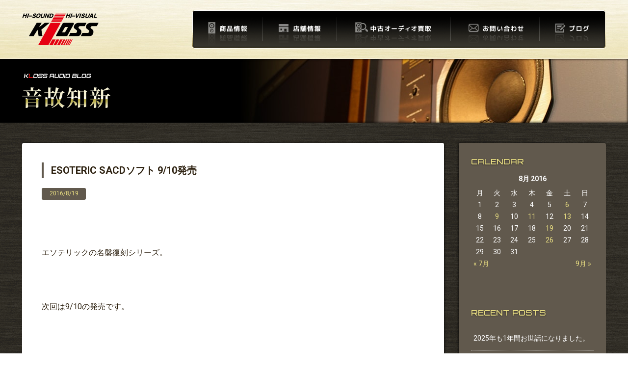

--- FILE ---
content_type: text/html; charset=UTF-8
request_url: https://kloss.co.jp/2016/08/esoteric-sacd%E3%82%BD%E3%83%95%E3%83%88-910%E7%99%BA%E5%A3%B2/
body_size: 83678
content:
<!DOCTYPE html>
<html dir="ltr" lang="ja">

<head>

    <meta charset="utf-8">
    <meta name="viewport" content="width=device-width,initial-scale=1">


    <title>ESOTERIC SACDソフト 9/10発売 | [公式] オーディオ機器のクロスオーディオ</title>

		<!-- All in One SEO 4.9.3 - aioseo.com -->
	<meta name="robots" content="max-image-preview:large" />
	<meta name="author" content="KLOSS AUDIO"/>
	<link rel="canonical" href="https://kloss.co.jp/2016/08/esoteric-sacd%e3%82%bd%e3%83%95%e3%83%88-910%e7%99%ba%e5%a3%b2/" />
	<meta name="generator" content="All in One SEO (AIOSEO) 4.9.3" />
		<script type="application/ld+json" class="aioseo-schema">
			{"@context":"https:\/\/schema.org","@graph":[{"@type":"Article","@id":"https:\/\/kloss.co.jp\/2016\/08\/esoteric-sacd%e3%82%bd%e3%83%95%e3%83%88-910%e7%99%ba%e5%a3%b2\/#article","name":"ESOTERIC SACD\u30bd\u30d5\u30c8 9\/10\u767a\u58f2 | [\u516c\u5f0f] \u30aa\u30fc\u30c7\u30a3\u30aa\u6a5f\u5668\u306e\u30af\u30ed\u30b9\u30aa\u30fc\u30c7\u30a3\u30aa","headline":"ESOTERIC SACD\u30bd\u30d5\u30c8 9\/10\u767a\u58f2","author":{"@id":"https:\/\/kloss.co.jp\/author\/kloss\/#author"},"publisher":{"@id":"https:\/\/kloss.co.jp\/#organization"},"image":{"@type":"ImageObject","url":"https:\/\/kloss.co.jp\/wp\/wp-content\/uploads\/2016\/08\/ESSD-901491.jpg","width":800,"height":721},"datePublished":"2016-08-19T16:39:55+09:00","dateModified":"2016-08-19T16:43:00+09:00","inLanguage":"ja","mainEntityOfPage":{"@id":"https:\/\/kloss.co.jp\/2016\/08\/esoteric-sacd%e3%82%bd%e3%83%95%e3%83%88-910%e7%99%ba%e5%a3%b2\/#webpage"},"isPartOf":{"@id":"https:\/\/kloss.co.jp\/2016\/08\/esoteric-sacd%e3%82%bd%e3%83%95%e3%83%88-910%e7%99%ba%e5%a3%b2\/#webpage"},"articleSection":"BLOG, \u5546\u54c1\u7d39\u4ecb_\u65b0\u54c1\uff65\u5c55\u793a\u54c1"},{"@type":"BreadcrumbList","@id":"https:\/\/kloss.co.jp\/2016\/08\/esoteric-sacd%e3%82%bd%e3%83%95%e3%83%88-910%e7%99%ba%e5%a3%b2\/#breadcrumblist","itemListElement":[{"@type":"ListItem","@id":"https:\/\/kloss.co.jp#listItem","position":1,"name":"\u30db\u30fc\u30e0","item":"https:\/\/kloss.co.jp","nextItem":{"@type":"ListItem","@id":"https:\/\/kloss.co.jp\/category\/blog\/#listItem","name":"BLOG"}},{"@type":"ListItem","@id":"https:\/\/kloss.co.jp\/category\/blog\/#listItem","position":2,"name":"BLOG","item":"https:\/\/kloss.co.jp\/category\/blog\/","nextItem":{"@type":"ListItem","@id":"https:\/\/kloss.co.jp\/category\/blog\/%e5%95%86%e5%93%81%e7%b4%b9%e4%bb%8b_%e6%96%b0%e5%93%81%ef%bd%a5%e5%b1%95%e7%a4%ba%e5%93%81\/#listItem","name":"\u5546\u54c1\u7d39\u4ecb_\u65b0\u54c1\uff65\u5c55\u793a\u54c1"},"previousItem":{"@type":"ListItem","@id":"https:\/\/kloss.co.jp#listItem","name":"\u30db\u30fc\u30e0"}},{"@type":"ListItem","@id":"https:\/\/kloss.co.jp\/category\/blog\/%e5%95%86%e5%93%81%e7%b4%b9%e4%bb%8b_%e6%96%b0%e5%93%81%ef%bd%a5%e5%b1%95%e7%a4%ba%e5%93%81\/#listItem","position":3,"name":"\u5546\u54c1\u7d39\u4ecb_\u65b0\u54c1\uff65\u5c55\u793a\u54c1","item":"https:\/\/kloss.co.jp\/category\/blog\/%e5%95%86%e5%93%81%e7%b4%b9%e4%bb%8b_%e6%96%b0%e5%93%81%ef%bd%a5%e5%b1%95%e7%a4%ba%e5%93%81\/","nextItem":{"@type":"ListItem","@id":"https:\/\/kloss.co.jp\/2016\/08\/esoteric-sacd%e3%82%bd%e3%83%95%e3%83%88-910%e7%99%ba%e5%a3%b2\/#listItem","name":"ESOTERIC SACD\u30bd\u30d5\u30c8 9\/10\u767a\u58f2"},"previousItem":{"@type":"ListItem","@id":"https:\/\/kloss.co.jp\/category\/blog\/#listItem","name":"BLOG"}},{"@type":"ListItem","@id":"https:\/\/kloss.co.jp\/2016\/08\/esoteric-sacd%e3%82%bd%e3%83%95%e3%83%88-910%e7%99%ba%e5%a3%b2\/#listItem","position":4,"name":"ESOTERIC SACD\u30bd\u30d5\u30c8 9\/10\u767a\u58f2","previousItem":{"@type":"ListItem","@id":"https:\/\/kloss.co.jp\/category\/blog\/%e5%95%86%e5%93%81%e7%b4%b9%e4%bb%8b_%e6%96%b0%e5%93%81%ef%bd%a5%e5%b1%95%e7%a4%ba%e5%93%81\/#listItem","name":"\u5546\u54c1\u7d39\u4ecb_\u65b0\u54c1\uff65\u5c55\u793a\u54c1"}}]},{"@type":"Organization","@id":"https:\/\/kloss.co.jp\/#organization","name":"KLOSS AUDIO","description":"\u30d4\u30e5\u30a2\u30aa\u30fc\u30c7\u30a3\u30aa\u3084\u9ad8\u7d1a\u30aa\u30fc\u30c7\u30a3\u30aa\u3092\u53d6\u308a\u6271\u3046\u9759\u5ca1 \u78d0\u7530\u306e\u30aa\u30fc\u30c7\u30a3\u30aa\u30b7\u30e7\u30c3\u30d7\u3002\u51fa\u5f35\u8cb7\u3044\u53d6\u308a\u3082\u3002","url":"https:\/\/kloss.co.jp\/","telephone":"+81538321023","logo":{"@type":"ImageObject","url":"https:\/\/kloss.co.jp\/wp\/wp-content\/uploads\/2014\/10\/logo1.gif","@id":"https:\/\/kloss.co.jp\/2016\/08\/esoteric-sacd%e3%82%bd%e3%83%95%e3%83%88-910%e7%99%ba%e5%a3%b2\/#organizationLogo","width":163,"height":51},"image":{"@id":"https:\/\/kloss.co.jp\/2016\/08\/esoteric-sacd%e3%82%bd%e3%83%95%e3%83%88-910%e7%99%ba%e5%a3%b2\/#organizationLogo"}},{"@type":"Person","@id":"https:\/\/kloss.co.jp\/author\/kloss\/#author","url":"https:\/\/kloss.co.jp\/author\/kloss\/","name":"KLOSS AUDIO","image":{"@type":"ImageObject","@id":"https:\/\/kloss.co.jp\/2016\/08\/esoteric-sacd%e3%82%bd%e3%83%95%e3%83%88-910%e7%99%ba%e5%a3%b2\/#authorImage","url":"https:\/\/secure.gravatar.com\/avatar\/6f93496e0041d34259b06c456808fc8a68d6878e337a86fdf51f681a62783dc3?s=96&d=mm&r=g","width":96,"height":96,"caption":"KLOSS AUDIO"}},{"@type":"WebPage","@id":"https:\/\/kloss.co.jp\/2016\/08\/esoteric-sacd%e3%82%bd%e3%83%95%e3%83%88-910%e7%99%ba%e5%a3%b2\/#webpage","url":"https:\/\/kloss.co.jp\/2016\/08\/esoteric-sacd%e3%82%bd%e3%83%95%e3%83%88-910%e7%99%ba%e5%a3%b2\/","name":"ESOTERIC SACD\u30bd\u30d5\u30c8 9\/10\u767a\u58f2 | [\u516c\u5f0f] \u30aa\u30fc\u30c7\u30a3\u30aa\u6a5f\u5668\u306e\u30af\u30ed\u30b9\u30aa\u30fc\u30c7\u30a3\u30aa","inLanguage":"ja","isPartOf":{"@id":"https:\/\/kloss.co.jp\/#website"},"breadcrumb":{"@id":"https:\/\/kloss.co.jp\/2016\/08\/esoteric-sacd%e3%82%bd%e3%83%95%e3%83%88-910%e7%99%ba%e5%a3%b2\/#breadcrumblist"},"author":{"@id":"https:\/\/kloss.co.jp\/author\/kloss\/#author"},"creator":{"@id":"https:\/\/kloss.co.jp\/author\/kloss\/#author"},"image":{"@type":"ImageObject","url":"https:\/\/kloss.co.jp\/wp\/wp-content\/uploads\/2016\/08\/ESSD-901491.jpg","@id":"https:\/\/kloss.co.jp\/2016\/08\/esoteric-sacd%e3%82%bd%e3%83%95%e3%83%88-910%e7%99%ba%e5%a3%b2\/#mainImage","width":800,"height":721},"primaryImageOfPage":{"@id":"https:\/\/kloss.co.jp\/2016\/08\/esoteric-sacd%e3%82%bd%e3%83%95%e3%83%88-910%e7%99%ba%e5%a3%b2\/#mainImage"},"datePublished":"2016-08-19T16:39:55+09:00","dateModified":"2016-08-19T16:43:00+09:00"},{"@type":"WebSite","@id":"https:\/\/kloss.co.jp\/#website","url":"https:\/\/kloss.co.jp\/","name":"[\u516c\u5f0f] \u30aa\u30fc\u30c7\u30a3\u30aa\u6a5f\u5668\u306e\u30af\u30ed\u30b9\u30aa\u30fc\u30c7\u30a3\u30aa","description":"\u30d4\u30e5\u30a2\u30aa\u30fc\u30c7\u30a3\u30aa\u3084\u9ad8\u7d1a\u30aa\u30fc\u30c7\u30a3\u30aa\u3092\u53d6\u308a\u6271\u3046\u9759\u5ca1 \u78d0\u7530\u306e\u30aa\u30fc\u30c7\u30a3\u30aa\u30b7\u30e7\u30c3\u30d7\u3002\u51fa\u5f35\u8cb7\u3044\u53d6\u308a\u3082\u3002","inLanguage":"ja","publisher":{"@id":"https:\/\/kloss.co.jp\/#organization"}}]}
		</script>
		<!-- All in One SEO -->

<link rel='dns-prefetch' href='//ajax.googleapis.com' />
<link rel='dns-prefetch' href='//www.googletagmanager.com' />
<link rel='dns-prefetch' href='//s.yimg.jp' />
<link rel="alternate" type="application/rss+xml" title="[公式] オーディオ機器のクロスオーディオ &raquo; フィード" href="https://kloss.co.jp/feed/" />
<link rel="alternate" type="application/rss+xml" title="[公式] オーディオ機器のクロスオーディオ &raquo; コメントフィード" href="https://kloss.co.jp/comments/feed/" />
<link rel="alternate" type="application/rss+xml" title="[公式] オーディオ機器のクロスオーディオ &raquo; ESOTERIC SACDソフト 9/10発売 のコメントのフィード" href="https://kloss.co.jp/2016/08/esoteric-sacd%e3%82%bd%e3%83%95%e3%83%88-910%e7%99%ba%e5%a3%b2/feed/" />
<link rel="alternate" title="oEmbed (JSON)" type="application/json+oembed" href="https://kloss.co.jp/wp-json/oembed/1.0/embed?url=https%3A%2F%2Fkloss.co.jp%2F2016%2F08%2Fesoteric-sacd%25e3%2582%25bd%25e3%2583%2595%25e3%2583%2588-910%25e7%2599%25ba%25e5%25a3%25b2%2F" />
<link rel="alternate" title="oEmbed (XML)" type="text/xml+oembed" href="https://kloss.co.jp/wp-json/oembed/1.0/embed?url=https%3A%2F%2Fkloss.co.jp%2F2016%2F08%2Fesoteric-sacd%25e3%2582%25bd%25e3%2583%2595%25e3%2583%2588-910%25e7%2599%25ba%25e5%25a3%25b2%2F&#038;format=xml" />
<style id='wp-img-auto-sizes-contain-inline-css' type='text/css'>
img:is([sizes=auto i],[sizes^="auto," i]){contain-intrinsic-size:3000px 1500px}
/*# sourceURL=wp-img-auto-sizes-contain-inline-css */
</style>
<style id='wp-emoji-styles-inline-css' type='text/css'>

	img.wp-smiley, img.emoji {
		display: inline !important;
		border: none !important;
		box-shadow: none !important;
		height: 1em !important;
		width: 1em !important;
		margin: 0 0.07em !important;
		vertical-align: -0.1em !important;
		background: none !important;
		padding: 0 !important;
	}
/*# sourceURL=wp-emoji-styles-inline-css */
</style>
<style id='wp-block-library-inline-css' type='text/css'>
:root{--wp-block-synced-color:#7a00df;--wp-block-synced-color--rgb:122,0,223;--wp-bound-block-color:var(--wp-block-synced-color);--wp-editor-canvas-background:#ddd;--wp-admin-theme-color:#007cba;--wp-admin-theme-color--rgb:0,124,186;--wp-admin-theme-color-darker-10:#006ba1;--wp-admin-theme-color-darker-10--rgb:0,107,160.5;--wp-admin-theme-color-darker-20:#005a87;--wp-admin-theme-color-darker-20--rgb:0,90,135;--wp-admin-border-width-focus:2px}@media (min-resolution:192dpi){:root{--wp-admin-border-width-focus:1.5px}}.wp-element-button{cursor:pointer}:root .has-very-light-gray-background-color{background-color:#eee}:root .has-very-dark-gray-background-color{background-color:#313131}:root .has-very-light-gray-color{color:#eee}:root .has-very-dark-gray-color{color:#313131}:root .has-vivid-green-cyan-to-vivid-cyan-blue-gradient-background{background:linear-gradient(135deg,#00d084,#0693e3)}:root .has-purple-crush-gradient-background{background:linear-gradient(135deg,#34e2e4,#4721fb 50%,#ab1dfe)}:root .has-hazy-dawn-gradient-background{background:linear-gradient(135deg,#faaca8,#dad0ec)}:root .has-subdued-olive-gradient-background{background:linear-gradient(135deg,#fafae1,#67a671)}:root .has-atomic-cream-gradient-background{background:linear-gradient(135deg,#fdd79a,#004a59)}:root .has-nightshade-gradient-background{background:linear-gradient(135deg,#330968,#31cdcf)}:root .has-midnight-gradient-background{background:linear-gradient(135deg,#020381,#2874fc)}:root{--wp--preset--font-size--normal:16px;--wp--preset--font-size--huge:42px}.has-regular-font-size{font-size:1em}.has-larger-font-size{font-size:2.625em}.has-normal-font-size{font-size:var(--wp--preset--font-size--normal)}.has-huge-font-size{font-size:var(--wp--preset--font-size--huge)}.has-text-align-center{text-align:center}.has-text-align-left{text-align:left}.has-text-align-right{text-align:right}.has-fit-text{white-space:nowrap!important}#end-resizable-editor-section{display:none}.aligncenter{clear:both}.items-justified-left{justify-content:flex-start}.items-justified-center{justify-content:center}.items-justified-right{justify-content:flex-end}.items-justified-space-between{justify-content:space-between}.screen-reader-text{border:0;clip-path:inset(50%);height:1px;margin:-1px;overflow:hidden;padding:0;position:absolute;width:1px;word-wrap:normal!important}.screen-reader-text:focus{background-color:#ddd;clip-path:none;color:#444;display:block;font-size:1em;height:auto;left:5px;line-height:normal;padding:15px 23px 14px;text-decoration:none;top:5px;width:auto;z-index:100000}html :where(.has-border-color){border-style:solid}html :where([style*=border-top-color]){border-top-style:solid}html :where([style*=border-right-color]){border-right-style:solid}html :where([style*=border-bottom-color]){border-bottom-style:solid}html :where([style*=border-left-color]){border-left-style:solid}html :where([style*=border-width]){border-style:solid}html :where([style*=border-top-width]){border-top-style:solid}html :where([style*=border-right-width]){border-right-style:solid}html :where([style*=border-bottom-width]){border-bottom-style:solid}html :where([style*=border-left-width]){border-left-style:solid}html :where(img[class*=wp-image-]){height:auto;max-width:100%}:where(figure){margin:0 0 1em}html :where(.is-position-sticky){--wp-admin--admin-bar--position-offset:var(--wp-admin--admin-bar--height,0px)}@media screen and (max-width:600px){html :where(.is-position-sticky){--wp-admin--admin-bar--position-offset:0px}}

/*# sourceURL=wp-block-library-inline-css */
</style><style id='global-styles-inline-css' type='text/css'>
:root{--wp--preset--aspect-ratio--square: 1;--wp--preset--aspect-ratio--4-3: 4/3;--wp--preset--aspect-ratio--3-4: 3/4;--wp--preset--aspect-ratio--3-2: 3/2;--wp--preset--aspect-ratio--2-3: 2/3;--wp--preset--aspect-ratio--16-9: 16/9;--wp--preset--aspect-ratio--9-16: 9/16;--wp--preset--color--black: #000000;--wp--preset--color--cyan-bluish-gray: #abb8c3;--wp--preset--color--white: #ffffff;--wp--preset--color--pale-pink: #f78da7;--wp--preset--color--vivid-red: #cf2e2e;--wp--preset--color--luminous-vivid-orange: #ff6900;--wp--preset--color--luminous-vivid-amber: #fcb900;--wp--preset--color--light-green-cyan: #7bdcb5;--wp--preset--color--vivid-green-cyan: #00d084;--wp--preset--color--pale-cyan-blue: #8ed1fc;--wp--preset--color--vivid-cyan-blue: #0693e3;--wp--preset--color--vivid-purple: #9b51e0;--wp--preset--gradient--vivid-cyan-blue-to-vivid-purple: linear-gradient(135deg,rgb(6,147,227) 0%,rgb(155,81,224) 100%);--wp--preset--gradient--light-green-cyan-to-vivid-green-cyan: linear-gradient(135deg,rgb(122,220,180) 0%,rgb(0,208,130) 100%);--wp--preset--gradient--luminous-vivid-amber-to-luminous-vivid-orange: linear-gradient(135deg,rgb(252,185,0) 0%,rgb(255,105,0) 100%);--wp--preset--gradient--luminous-vivid-orange-to-vivid-red: linear-gradient(135deg,rgb(255,105,0) 0%,rgb(207,46,46) 100%);--wp--preset--gradient--very-light-gray-to-cyan-bluish-gray: linear-gradient(135deg,rgb(238,238,238) 0%,rgb(169,184,195) 100%);--wp--preset--gradient--cool-to-warm-spectrum: linear-gradient(135deg,rgb(74,234,220) 0%,rgb(151,120,209) 20%,rgb(207,42,186) 40%,rgb(238,44,130) 60%,rgb(251,105,98) 80%,rgb(254,248,76) 100%);--wp--preset--gradient--blush-light-purple: linear-gradient(135deg,rgb(255,206,236) 0%,rgb(152,150,240) 100%);--wp--preset--gradient--blush-bordeaux: linear-gradient(135deg,rgb(254,205,165) 0%,rgb(254,45,45) 50%,rgb(107,0,62) 100%);--wp--preset--gradient--luminous-dusk: linear-gradient(135deg,rgb(255,203,112) 0%,rgb(199,81,192) 50%,rgb(65,88,208) 100%);--wp--preset--gradient--pale-ocean: linear-gradient(135deg,rgb(255,245,203) 0%,rgb(182,227,212) 50%,rgb(51,167,181) 100%);--wp--preset--gradient--electric-grass: linear-gradient(135deg,rgb(202,248,128) 0%,rgb(113,206,126) 100%);--wp--preset--gradient--midnight: linear-gradient(135deg,rgb(2,3,129) 0%,rgb(40,116,252) 100%);--wp--preset--font-size--small: 13px;--wp--preset--font-size--medium: 20px;--wp--preset--font-size--large: 36px;--wp--preset--font-size--x-large: 42px;--wp--preset--spacing--20: 0.44rem;--wp--preset--spacing--30: 0.67rem;--wp--preset--spacing--40: 1rem;--wp--preset--spacing--50: 1.5rem;--wp--preset--spacing--60: 2.25rem;--wp--preset--spacing--70: 3.38rem;--wp--preset--spacing--80: 5.06rem;--wp--preset--shadow--natural: 6px 6px 9px rgba(0, 0, 0, 0.2);--wp--preset--shadow--deep: 12px 12px 50px rgba(0, 0, 0, 0.4);--wp--preset--shadow--sharp: 6px 6px 0px rgba(0, 0, 0, 0.2);--wp--preset--shadow--outlined: 6px 6px 0px -3px rgb(255, 255, 255), 6px 6px rgb(0, 0, 0);--wp--preset--shadow--crisp: 6px 6px 0px rgb(0, 0, 0);}:where(.is-layout-flex){gap: 0.5em;}:where(.is-layout-grid){gap: 0.5em;}body .is-layout-flex{display: flex;}.is-layout-flex{flex-wrap: wrap;align-items: center;}.is-layout-flex > :is(*, div){margin: 0;}body .is-layout-grid{display: grid;}.is-layout-grid > :is(*, div){margin: 0;}:where(.wp-block-columns.is-layout-flex){gap: 2em;}:where(.wp-block-columns.is-layout-grid){gap: 2em;}:where(.wp-block-post-template.is-layout-flex){gap: 1.25em;}:where(.wp-block-post-template.is-layout-grid){gap: 1.25em;}.has-black-color{color: var(--wp--preset--color--black) !important;}.has-cyan-bluish-gray-color{color: var(--wp--preset--color--cyan-bluish-gray) !important;}.has-white-color{color: var(--wp--preset--color--white) !important;}.has-pale-pink-color{color: var(--wp--preset--color--pale-pink) !important;}.has-vivid-red-color{color: var(--wp--preset--color--vivid-red) !important;}.has-luminous-vivid-orange-color{color: var(--wp--preset--color--luminous-vivid-orange) !important;}.has-luminous-vivid-amber-color{color: var(--wp--preset--color--luminous-vivid-amber) !important;}.has-light-green-cyan-color{color: var(--wp--preset--color--light-green-cyan) !important;}.has-vivid-green-cyan-color{color: var(--wp--preset--color--vivid-green-cyan) !important;}.has-pale-cyan-blue-color{color: var(--wp--preset--color--pale-cyan-blue) !important;}.has-vivid-cyan-blue-color{color: var(--wp--preset--color--vivid-cyan-blue) !important;}.has-vivid-purple-color{color: var(--wp--preset--color--vivid-purple) !important;}.has-black-background-color{background-color: var(--wp--preset--color--black) !important;}.has-cyan-bluish-gray-background-color{background-color: var(--wp--preset--color--cyan-bluish-gray) !important;}.has-white-background-color{background-color: var(--wp--preset--color--white) !important;}.has-pale-pink-background-color{background-color: var(--wp--preset--color--pale-pink) !important;}.has-vivid-red-background-color{background-color: var(--wp--preset--color--vivid-red) !important;}.has-luminous-vivid-orange-background-color{background-color: var(--wp--preset--color--luminous-vivid-orange) !important;}.has-luminous-vivid-amber-background-color{background-color: var(--wp--preset--color--luminous-vivid-amber) !important;}.has-light-green-cyan-background-color{background-color: var(--wp--preset--color--light-green-cyan) !important;}.has-vivid-green-cyan-background-color{background-color: var(--wp--preset--color--vivid-green-cyan) !important;}.has-pale-cyan-blue-background-color{background-color: var(--wp--preset--color--pale-cyan-blue) !important;}.has-vivid-cyan-blue-background-color{background-color: var(--wp--preset--color--vivid-cyan-blue) !important;}.has-vivid-purple-background-color{background-color: var(--wp--preset--color--vivid-purple) !important;}.has-black-border-color{border-color: var(--wp--preset--color--black) !important;}.has-cyan-bluish-gray-border-color{border-color: var(--wp--preset--color--cyan-bluish-gray) !important;}.has-white-border-color{border-color: var(--wp--preset--color--white) !important;}.has-pale-pink-border-color{border-color: var(--wp--preset--color--pale-pink) !important;}.has-vivid-red-border-color{border-color: var(--wp--preset--color--vivid-red) !important;}.has-luminous-vivid-orange-border-color{border-color: var(--wp--preset--color--luminous-vivid-orange) !important;}.has-luminous-vivid-amber-border-color{border-color: var(--wp--preset--color--luminous-vivid-amber) !important;}.has-light-green-cyan-border-color{border-color: var(--wp--preset--color--light-green-cyan) !important;}.has-vivid-green-cyan-border-color{border-color: var(--wp--preset--color--vivid-green-cyan) !important;}.has-pale-cyan-blue-border-color{border-color: var(--wp--preset--color--pale-cyan-blue) !important;}.has-vivid-cyan-blue-border-color{border-color: var(--wp--preset--color--vivid-cyan-blue) !important;}.has-vivid-purple-border-color{border-color: var(--wp--preset--color--vivid-purple) !important;}.has-vivid-cyan-blue-to-vivid-purple-gradient-background{background: var(--wp--preset--gradient--vivid-cyan-blue-to-vivid-purple) !important;}.has-light-green-cyan-to-vivid-green-cyan-gradient-background{background: var(--wp--preset--gradient--light-green-cyan-to-vivid-green-cyan) !important;}.has-luminous-vivid-amber-to-luminous-vivid-orange-gradient-background{background: var(--wp--preset--gradient--luminous-vivid-amber-to-luminous-vivid-orange) !important;}.has-luminous-vivid-orange-to-vivid-red-gradient-background{background: var(--wp--preset--gradient--luminous-vivid-orange-to-vivid-red) !important;}.has-very-light-gray-to-cyan-bluish-gray-gradient-background{background: var(--wp--preset--gradient--very-light-gray-to-cyan-bluish-gray) !important;}.has-cool-to-warm-spectrum-gradient-background{background: var(--wp--preset--gradient--cool-to-warm-spectrum) !important;}.has-blush-light-purple-gradient-background{background: var(--wp--preset--gradient--blush-light-purple) !important;}.has-blush-bordeaux-gradient-background{background: var(--wp--preset--gradient--blush-bordeaux) !important;}.has-luminous-dusk-gradient-background{background: var(--wp--preset--gradient--luminous-dusk) !important;}.has-pale-ocean-gradient-background{background: var(--wp--preset--gradient--pale-ocean) !important;}.has-electric-grass-gradient-background{background: var(--wp--preset--gradient--electric-grass) !important;}.has-midnight-gradient-background{background: var(--wp--preset--gradient--midnight) !important;}.has-small-font-size{font-size: var(--wp--preset--font-size--small) !important;}.has-medium-font-size{font-size: var(--wp--preset--font-size--medium) !important;}.has-large-font-size{font-size: var(--wp--preset--font-size--large) !important;}.has-x-large-font-size{font-size: var(--wp--preset--font-size--x-large) !important;}
/*# sourceURL=global-styles-inline-css */
</style>

<style id='classic-theme-styles-inline-css' type='text/css'>
/*! This file is auto-generated */
.wp-block-button__link{color:#fff;background-color:#32373c;border-radius:9999px;box-shadow:none;text-decoration:none;padding:calc(.667em + 2px) calc(1.333em + 2px);font-size:1.125em}.wp-block-file__button{background:#32373c;color:#fff;text-decoration:none}
/*# sourceURL=/wp-includes/css/classic-themes.min.css */
</style>
<link rel='stylesheet' id='my-style-css' href='https://kloss.co.jp/wp/wp-content/themes/klossresponsive/common/css/style.css' type='text/css' media='all' />
<link rel='stylesheet' id='my-custom-style-css' href='https://kloss.co.jp/wp/wp-content/themes/klossresponsive/common/css/custom.css' type='text/css' media='all' />
<link rel='stylesheet' id='lightbox-css-css' href='https://kloss.co.jp/wp/wp-content/themes/klossresponsive/common/js/lightbox/css/lightbox.css' type='text/css' media='all' />
<link rel='stylesheet' id='wp-pagenavi-css' href='https://kloss.co.jp/wp/wp-content/plugins/wp-pagenavi/pagenavi-css.css?ver=2.70' type='text/css' media='all' />
<script type="text/javascript" src="https://kloss.co.jp/wp/wp-includes/js/jquery/jquery.min.js?ver=3.7.1" id="jquery-core-js"></script>
<script type="text/javascript" src="https://kloss.co.jp/wp/wp-includes/js/jquery/jquery-migrate.min.js?ver=3.4.1" id="jquery-migrate-js"></script>
<script type="text/javascript" src="https://www.googletagmanager.com/gtag/js?id=UA-1084571-1" id="gtag-js-js"></script>
<script type="text/javascript" id="gtag-js-js-after">
/* <![CDATA[ */
window.dataLayer = window.dataLayer || [];
function gtag(){dataLayer.push(arguments);}
gtag('js', new Date());
gtag('config', 'UA-1084571-1');
//# sourceURL=gtag-js-js-after
/* ]]> */
</script>
<script type="text/javascript" src="https://s.yimg.jp/images/listing/tool/cv/ytag.js" id="ytag-js-js"></script>
<script type="text/javascript" id="ytag-js-js-after">
/* <![CDATA[ */
window.yjDataLayer = window.yjDataLayer || [];
function ytag(){yjDataLayer.push(arguments);}
ytag({
    type: 'ycl_cookie',
    config: {
        ycl_use_non_cookie_storage: true
    }
});
//# sourceURL=ytag-js-js-after
/* ]]> */
</script>
<link rel="https://api.w.org/" href="https://kloss.co.jp/wp-json/" /><link rel="alternate" title="JSON" type="application/json" href="https://kloss.co.jp/wp-json/wp/v2/posts/11968" /><link rel="EditURI" type="application/rsd+xml" title="RSD" href="https://kloss.co.jp/wp/xmlrpc.php?rsd" />
<meta name="generator" content="WordPress 6.9" />
<link rel='shortlink' href='https://kloss.co.jp/?p=11968' />
<noscript><style>.lazyload[data-src]{display:none !important;}</style></noscript><style>.lazyload{background-image:none !important;}.lazyload:before{background-image:none !important;}</style>		<style type="text/css" id="wp-custom-css">
			.trade .formdiv input[type="radio"] {width:25px;}		</style>
		
</head>


    <body id="top" class="blog">


        
        <header class="header">
            <div class="mainWrap flex">
                <h1><a href="/" title="HOMEへ"><img src="[data-uri]" alt="KLOSS AUDIO" data-src="https://kloss.co.jp/wp/wp-content/themes/klossresponsive/common/image/logo-min.png" decoding="async" class="lazyload" data-eio-rwidth="312" data-eio-rheight="130"><noscript><img src="https://kloss.co.jp/wp/wp-content/themes/klossresponsive/common/image/logo-min.png" alt="KLOSS AUDIO" data-eio="l"></noscript></a></h1>
                <nav class="mainmenu">
                    <div class="spmenu">
                        <div class="nav-toggle">
                            <p>MENU</p>
                            <div><span></span><span></span><span></span></div>
                        </div>
                    </div>
                    <div class="op">
                        <ul class="menuWrap flex">
                            <li class="m0 pcHide"><a href="/">HOMEへ戻る</a></li>
                            <li class="m1"><a href="/category/item/">商品情報</a></li>
                            <li class="m2"><a href="/tenpo/">店舗情報</a></li>
                            <li class="m3"><a href="/trade/">中古オーディオ買取</a></li>
                            <li class="m4"><a href="/contact/">お問い合わせ</a></li>
                            <li class="m5"><a href="/category/blog/">ブログ</a></li>
                        </ul>
                    </div>
                </nav>
            </div>
            <!--mainWrap-->
        </header>
<!--single.php-->

            <div class="mainTitle">
                <div class="mainWrap">
                    <h2 class="blogTitle"><img src="[data-uri]" alt="KLOSS AUDIO BLOG「音故知新」" data-src="https://kloss.co.jp/wp/wp-content/themes/klossresponsive/common/image/blog/mainTitle-min.png" decoding="async" class="lazyload" data-eio-rwidth="360" data-eio-rheight="140"><noscript><img src="https://kloss.co.jp/wp/wp-content/themes/klossresponsive/common/image/blog/mainTitle-min.png" alt="KLOSS AUDIO BLOG「音故知新」" data-eio="l"></noscript></h2>
                </div>
            </div>
            <div class="mainWrap flex">
                <div>





                    <section class="bgWhite mainArea">
                        <h3>ESOTERIC SACDソフト 9/10発売</h3>
                        <p class="date">2016/8/19</p>
                        <p>&nbsp;</p>
<p>エソテリックの名盤復刻シリーズ。</p>
<p>&nbsp;</p>
<p>次回は9/10の発売です。</p>
<p>&nbsp;</p>
<p><a href="https://kloss.co.jp/wp/wp-content/uploads/2016/08/ESSD-901491.jpg"><img fetchpriority="high" decoding="async" class="alignnone size-full wp-image-11969 lazyload" src="[data-uri]" alt="ESSD-90149" width="426" height="384"   data-src="https://kloss.co.jp/wp/wp-content/uploads/2016/08/ESSD-901491.jpg" data-srcset="https://kloss.co.jp/wp/wp-content/uploads/2016/08/ESSD-901491.jpg 800w, https://kloss.co.jp/wp/wp-content/uploads/2016/08/ESSD-901491-533x480.jpg 533w, https://kloss.co.jp/wp/wp-content/uploads/2016/08/ESSD-901491-768x692.jpg 768w, https://kloss.co.jp/wp/wp-content/uploads/2016/08/ESSD-901491-710x640.jpg 710w" data-sizes="auto" data-eio-rwidth="800" data-eio-rheight="721" /><noscript><img fetchpriority="high" decoding="async" class="alignnone size-full wp-image-11969" src="https://kloss.co.jp/wp/wp-content/uploads/2016/08/ESSD-901491.jpg" alt="ESSD-90149" width="426" height="384" srcset="https://kloss.co.jp/wp/wp-content/uploads/2016/08/ESSD-901491.jpg 800w, https://kloss.co.jp/wp/wp-content/uploads/2016/08/ESSD-901491-533x480.jpg 533w, https://kloss.co.jp/wp/wp-content/uploads/2016/08/ESSD-901491-768x692.jpg 768w, https://kloss.co.jp/wp/wp-content/uploads/2016/08/ESSD-901491-710x640.jpg 710w" sizes="(max-width: 426px) 100vw, 426px" data-eio="l" /></noscript></a><br />
 <a href="https://kloss.co.jp/2016/08/sacd%E3%82%BD%E3%83%95%E3%83%88%E3%80%80%E3%82%AB%E3%83%A9%E3%83%A4%E3%83%B3%E3%80%80essd-90149/"></p>
<p>R.シュトラウス：交響詩（ヘルベルト・フォン・カラヤン 指揮）</p>
<p>ウィーン・フィル・ハーモニー管弦楽団</p>
<p>品番：ESSD-90149</p>
<p>仕様：Super Audio CD ハイブリッド</p>
<p>価格：3,394 円（税抜3,143円）</p>
<p></a></p>
<p>&nbsp;</p>
<p><a href="https://kloss.co.jp/wp/wp-content/uploads/2016/08/ESSG-901501.jpg"><img decoding="async" class="alignnone size-full wp-image-11970 lazyload" src="[data-uri]" alt="ESSG-90150" width="426" height="384"   data-src="https://kloss.co.jp/wp/wp-content/uploads/2016/08/ESSG-901501.jpg" data-srcset="https://kloss.co.jp/wp/wp-content/uploads/2016/08/ESSG-901501.jpg 800w, https://kloss.co.jp/wp/wp-content/uploads/2016/08/ESSG-901501-533x480.jpg 533w, https://kloss.co.jp/wp/wp-content/uploads/2016/08/ESSG-901501-711x640.jpg 711w" data-sizes="auto" data-eio-rwidth="800" data-eio-rheight="720" /><noscript><img decoding="async" class="alignnone size-full wp-image-11970" src="https://kloss.co.jp/wp/wp-content/uploads/2016/08/ESSG-901501.jpg" alt="ESSG-90150" width="426" height="384" srcset="https://kloss.co.jp/wp/wp-content/uploads/2016/08/ESSG-901501.jpg 800w, https://kloss.co.jp/wp/wp-content/uploads/2016/08/ESSG-901501-533x480.jpg 533w, https://kloss.co.jp/wp/wp-content/uploads/2016/08/ESSG-901501-711x640.jpg 711w" sizes="(max-width: 426px) 100vw, 426px" data-eio="l" /></noscript></a><br />
<a href="https://kloss.co.jp/2016/08/sacd%E3%82%BD%E3%83%95%E3%83%88%E3%80%80%E3%83%99%E3%83%BC%E3%83%88%E3%83%BC%E3%83%B4%E3%82%A7%E3%83%B3%E3%80%80essg-90150/"></p>
<p>ベートーヴェン：ピアノ・ソナタ第30番・第31番・第32番</p>
<p>品番：ESSG-90150</p>
<p>仕様：Super Audio CD ハイブリッド</p>
<p>価格：3,394 円（税抜3,143円）</p>
<p></a></p>
<p>&nbsp;</p>
<p>&nbsp;</p>
<p>ただいま、ご予約受付中です！</p>
<p>&nbsp;</p>
<p>&nbsp;</p>
<p>確実に入手されたい方は早めのご予約をおすすめします！</p>
<p>&nbsp;</p>
                    </section><!--mainArea-->




                    <p class="btn"><a href="/category/blog/">BLOG TOPへ戻る</a></p>

                </div>


                

<aside class="sidebar">
<div class="sidebarWrap">


<h4 class="ff1">CALENDAR</h4>
<div id="calendar_wrap"><table id="wp-calendar" summary="Calendar"> <caption>8月 2016</caption> <thead> <tr><th abbr="月曜日" scope="col" title="月曜日">月</th><th abbr="火曜日" scope="col" title="火曜日">火</th><th abbr="水曜日" scope="col" title="水曜日">水</th><th abbr="木曜日" scope="col" title="木曜日">木</th><th abbr="金曜日" scope="col" title="金曜日">金</th><th abbr="土曜日" scope="col" title="土曜日">土</th><th abbr="日曜日" scope="col" title="日曜日">日</th> </tr> </thead><tfoot> <tr><td abbr="7月" colspan="3" id="prev"><a href="https://kloss.co.jp/2016/07/?cat=2" title="View posts for 7月 2016">&laquo; 7月</a></td><td>&nbsp;</td><td abbr="9月" colspan="3" id="next"><a href="https://kloss.co.jp/2016/09/?cat=2" title="View posts for 9月 2016">9月 &raquo;</a></td> </tr> </tfoot><tbody> <tr><td>1</td><td>2</td><td>3</td><td>4</td><td>5</td><td><a href="https://kloss.co.jp/2016/08/06/?cat=2">6</a></td><td>7</td></tr><tr><td>8</td><td><a href="https://kloss.co.jp/2016/08/09/?cat=2">9</a></td><td>10</td><td><a href="https://kloss.co.jp/2016/08/11/?cat=2">11</a></td><td>12</td><td><a href="https://kloss.co.jp/2016/08/13/?cat=2">13</a></td><td>14</td></tr><tr><td>15</td><td>16</td><td>17</td><td>18</td><td><a href="https://kloss.co.jp/2016/08/19/?cat=2">19</a></td><td>20</td><td>21</td></tr><tr><td>22</td><td>23</td><td>24</td><td>25</td><td><a href="https://kloss.co.jp/2016/08/26/?cat=2">26</a></td><td>27</td><td>28</td></tr><tr><td>29</td><td>30</td><td>31</td><td colspan="4" class="pad">&nbsp;</td></tr></tbody></table></div>

<h4 class="ff1">RECENT POSTS</h4>
<ul id="catChild">
<li><a href="https://kloss.co.jp/2025/12/2025%e5%b9%b4%e3%82%821%e5%b9%b4%e9%96%93%e3%81%8a%e4%b8%96%e8%a9%b1%e3%81%ab%e3%81%aa%e3%82%8a%e3%81%be%e3%81%97%e3%81%9f%e3%80%82/">2025年も1年間お世話になりました。</a></li>
<li><a href="https://kloss.co.jp/2025/12/%e4%b9%85%e3%80%85%e3%80%81%e3%83%9e%e3%82%a4%e3%83%ab%e3%82%b9%e3%83%88%e3%83%bc%e3%83%b3%e3%81%95%e3%82%93%e3%81%ab%e3%81%8a%e9%82%aa%e9%ad%94%e3%81%97%e3%81%be%e3%81%97%e3%81%9f/">久々、マイルストーンさんにお邪魔しました</a></li>
<li><a href="https://kloss.co.jp/2025/11/%e5%ae%8c%e5%ae%9f%e9%9b%bb%e6%b0%97%e3%81%95%e3%82%93%e3%81%8c%e3%81%84%e3%82%8d%e3%81%84%e3%82%8d%e7%b4%b9%e4%bb%8b%e3%81%97%e3%81%a6%e3%81%8f%e3%82%8c%e3%81%be%e3%81%97%e3%81%9f/">完実電気さんがいろいろ紹介してくれました</a></li>
<li><a href="https://kloss.co.jp/2025/11/%e7%9c%9f%e7%a9%ba%e7%ae%a1%e3%82%a2%e3%83%b3%e3%83%97%e3%81%84%e3%82%8d%e3%81%84%e3%82%8d%e5%b1%95%e7%a4%ba%e3%81%97%e3%81%be%e3%81%97%e3%81%9f/">真空管アンプいろいろ展示しました</a></li>
<li><a href="https://kloss.co.jp/2025/11/jbl-k2-s5500%e3%81%ae%e7%b4%8d%e5%93%81%e3%81%ab%e8%a1%8c%e3%81%a3%e3%81%a6%e3%81%be%e3%81%84%e3%82%8a%e3%81%be%e3%81%97%e3%81%9f%ef%bc%81/">JBL K2 S5500の納品に行ってまいりました！</a></li>
<li><a href="https://kloss.co.jp/2025/11/%e5%b8%b8%e9%80%a3%e6%a7%98%e7%be%8e%e8%a1%93%e4%bd%9c%e5%93%81%e5%b1%95%e3%81%ab%e5%87%ba%e5%93%81/">常連様美術作品展に出品</a></li>
<li><a href="https://kloss.co.jp/2025/11/%e3%83%87%e3%83%8e%e3%83%b3%e8%a3%bd%e5%93%81%e4%b8%80%e9%83%a8%e5%80%a4%e4%b8%8a%e3%81%92%e3%81%ae%e3%81%8a%e7%9f%a5%e3%82%89%e3%81%9b/">デノン製品一部値上げのお知らせ</a></li>
<li><a href="https://kloss.co.jp/2025/10/%e3%82%a2%e3%82%ad%e3%83%a5%e3%83%95%e3%82%a7%e3%83%bc%e3%82%ba%e3%83%87%e3%82%a3%e3%83%bc%e3%83%a9%e3%83%bc%e6%87%87%e8%ab%87%e4%bc%9a%ef%bc%86%e6%9d%b1%e4%ba%ac%e3%82%a4%e3%83%b3%e3%82%bf%e3%83%bc/">アキュフェーズディーラー懇談会＆東京インターナショナルオーディオショウ</a></li>
<li><a href="https://kloss.co.jp/2025/10/jbl%e3%82%b5%e3%82%a6%e3%83%b3%e3%83%89%e3%82%92%e3%82%82%e3%81%a3%e3%81%a8%e8%ba%ab%e8%bf%91%e3%81%ab%e3%82%ad%e3%83%a3%e3%83%b3%e3%83%9a%e3%83%bc%e3%83%b3%e3%82%b9%e3%82%bf%e3%83%bc%e3%83%88/">JBLサウンドをもっと身近にキャンペーンスタート！</a></li>
<li><a href="https://kloss.co.jp/2025/10/%e3%83%a9%e3%83%83%e3%82%af%e3%82%b9%e3%83%9e%e3%83%b3pd-171al%e3%81%ae%e7%b4%8d%e5%93%81/">ラックスマンPD-171ALの納品</a></li>
<li><a href="https://kloss.co.jp/2025/10/accuphase%e3%83%95%e3%82%a9%e3%83%8e%e3%82%a2%e3%83%b3%e3%83%97c-57%e3%81%ae%e7%b4%8d%e5%93%81/">AccuphaseフォノアンプC-57の納品</a></li>
<li><a href="https://kloss.co.jp/2025/09/%e3%83%88%e3%83%a9%e3%83%b3%e3%82%b9%e3%83%ad%e3%83%bc%e3%82%bf%e3%83%bczet-3%e3%81%ae%e7%b4%8d%e5%93%81/">トランスローターZET-3の納品</a></li>
<li><a href="https://kloss.co.jp/2025/08/%e3%83%95%e3%83%ad%e3%83%b3%e3%83%88%e3%83%8f%e3%82%a4%e3%83%88%e3%82%b9%e3%83%94%e3%83%bc%e3%82%ab%e3%83%bc%e5%8f%96%e4%bb%98%e5%b7%a5%e4%ba%8b/">フロントハイトスピーカー取付工事</a></li>
<li><a href="https://kloss.co.jp/2025/08/%e3%83%8f%e3%83%bc%e3%83%99%e3%82%b9new%e3%83%96%e3%83%83%e3%82%af%e3%82%b7%e3%82%a7%e3%83%ab%e3%83%95%e3%82%b9%e3%83%94%e3%83%bc%e3%82%ab%e3%83%bc%e6%9c%9f%e9%96%93%e9%99%90%e5%ae%9a%e5%b1%95/">ハーベスNewブックシェルフスピーカー期間限定展示します</a></li>
<li><a href="https://kloss.co.jp/2025/08/jbl%e3%82%b9%e3%83%94%e3%83%bc%e3%82%ab%e3%83%bc%e3%82%b9%e3%82%bf%e3%83%b3%e3%83%89%e3%83%97%e3%83%ac%e3%82%bc%e3%83%b3%e3%83%88%e3%82%ad%e3%83%a3%e3%83%b3%e3%83%9a%e3%83%bc%e3%83%b3/">JBLスピーカースタンドプレゼントキャンペーン</a></li>
<li><a href="https://kloss.co.jp/2025/07/%e3%83%9e%e3%83%bc%e3%82%af%e3%83%ac%e3%83%93%e3%83%b3%e3%82%bd%e3%83%b3%e3%80%81%e3%83%a9%e3%83%83%e3%82%af%e3%82%b9%e3%83%9e%e3%83%b3%e3%81%aa%e3%81%a9%e7%b4%8d%e5%93%81/">マークレビンソン、ラックスマンなど納品</a></li>
<li><a href="https://kloss.co.jp/2025/07/%e9%9d%99%e5%b2%a1%e2%86%92%e4%b8%89%e5%b3%b6%e9%81%a0%e5%be%81/">静岡→三島遠征</a></li>
<li><a href="https://kloss.co.jp/2025/06/ortofonmcx%e3%82%b7%e3%83%aa%e3%83%bc%e3%82%ba%e9%87%9d%e4%ba%a4%e6%8f%9b%e3%82%ad%e3%83%a3%e3%83%b3%e3%83%9a%e3%83%bc%e3%83%b3/">OrtofonMCXシリーズ針交換キャンペーン</a></li>
<li><a href="https://kloss.co.jp/2025/06/bw%e5%86%86%e9%ab%98%e9%82%84%e5%85%83%e3%82%ad%e3%83%a3%e3%83%b3%e3%83%9a%e3%83%bc%e3%83%b3%e3%82%b9%e3%82%bf%e3%83%bc%e3%83%88/">B&#038;W円高還元キャンペーンスタート</a></li>
<li><a href="https://kloss.co.jp/2025/06/accuphase%e3%81%ae%e6%96%b0%e8%a3%bd%e5%93%81%e3%83%95%e3%82%a9%e3%83%8e%e3%82%a2%e3%83%b3%e3%83%97c-57%e5%b1%95%e7%a4%ba%e3%81%97%e3%81%be%e3%81%97%e3%81%9f/">Accuphaseの新製品フォノアンプC-57展示しました</a></li>
<li><a href="https://kloss.co.jp/2025/05/jbl4435%e3%81%ae%e7%b4%8d%e5%93%81/">JBL4435の納品</a></li>
<li><a href="https://kloss.co.jp/2025/05/%e3%82%b1%e3%83%bc%e3%83%96%e3%83%ab%e3%82%a2%e3%82%af%e3%82%bb%e3%82%b5%e3%83%aa%e3%83%bc%e3%82%b3%e3%83%bc%e3%83%8a%e3%83%bc%e3%81%8c%e8%a6%8b%e3%82%84%e3%81%99%e3%81%8f%e3%81%aa%e3%82%8a%e3%81%be/">ケーブルアクセサリーコーナーが見やすくなりました</a></li>
<li><a href="https://kloss.co.jp/2025/05/%e3%82%a2%e3%83%b4%e3%82%a1%e3%83%b3%e3%82%ae%e3%83%a3%e3%83%ab%e3%83%89%e3%82%b9%e3%83%94%e3%83%bc%e3%82%ab%e3%83%bc%e3%81%ae%e3%83%ac%e3%82%a4%e3%82%a2%e3%82%a6%e3%83%88%e5%a4%89%e6%9b%b4/">アヴァンギャルドスピーカーのレイアウト変更</a></li>
<li><a href="https://kloss.co.jp/2025/04/%e3%82%a8%e3%82%bd%e3%83%86%e3%83%aa%e3%83%83%e3%82%af%e3%82%88%e3%82%8a%e8%b6%85%e4%b9%85%e3%80%85%e3%81%aejazz%e3%82%bd%e3%83%95%e3%83%88%e3%81%8c%e7%99%ba%e5%a3%b2%e3%81%95%e3%82%8c%e3%81%be/">エソテリックより超久々のJAZZソフトが発売されます</a></li>
<li><a href="https://kloss.co.jp/2025/04/focal-aria-evo-x-n%ef%be%9f2%e3%82%92%e8%a9%a6%e8%81%b4/">FOCAL Aria Evo X Nﾟ2を試聴</a></li>
<li><a href="https://kloss.co.jp/2025/04/accuphase-e-3000%e5%b1%95%e7%a4%ba%e3%81%97%e3%81%be%e3%81%97%e3%81%9f/">Accuphase E-3000展示しました</a></li>
<li><a href="https://kloss.co.jp/2025/04/accuphase-c-290v%e3%81%ae%e7%b4%8d%e5%93%81/">Accuphase C-290Vの納品</a></li>
<li><a href="https://kloss.co.jp/2025/02/bw%e3%83%95%e3%83%ad%e3%82%a2%e3%82%b9%e3%83%94%e3%83%bc%e3%82%ab%e3%83%bc801d4%e3%81%ae%e7%b4%8d%e5%93%81/">B&#038;Wフロアスピーカー801D4の納品</a></li>
<li><a href="https://kloss.co.jp/2025/02/hdmi%e6%8e%a5%e7%b6%9a%e3%81%ae%e9%9b%a3%e8%a7%a3%e3%83%88%e3%83%a9%e3%83%96%e3%83%ab/">HDMI接続の難解トラブル</a></li>
<li><a href="https://kloss.co.jp/2024/12/2024%e5%b9%b4%e3%82%821%e5%b9%b4%e9%96%93%e3%81%8a%e4%b8%96%e8%a9%b1%e3%81%ab%e3%81%aa%e3%82%8a%e3%81%be%e3%81%97%e3%81%9f%e3%80%82/">2024年も1年間お世話になりました。</a></li>
<li><a href="https://kloss.co.jp/2024/12/bw-805d4-signature%e3%81%ae%e7%b4%8d%e5%93%81/">B&#038;W 805D4 Signatureの納品</a></li>
<li><a href="https://kloss.co.jp/2024/11/%e3%82%be%e3%83%8e%e3%83%88%e3%83%bc%e3%83%b3%e3%81%ae%e6%96%b0%e8%a3%bd%e5%93%81%e3%82%b1%e3%83%bc%e3%83%96%e3%83%ab/">ゾノトーンの新製品ケーブル</a></li>
<li><a href="https://kloss.co.jp/2024/11/%e3%82%a2%e3%82%ad%e3%83%a5%e3%83%95%e3%82%a7%e3%83%bc%e3%82%ba%e3%81%ae%e6%96%b0%e8%a3%bd%e5%93%81%e3%83%97%e3%83%aa%e3%83%a1%e3%82%a4%e3%83%b3e-800s%e3%82%92%e8%a9%a6%e8%81%b4%e3%81%97%e3%81%be/">アキュフェーズの新製品プリメインE-800Sを試聴しました</a></li>
<li><a href="https://kloss.co.jp/2024/11/%e5%b1%b1%e6%a2%a8%e7%9c%8c%e9%81%a0%e5%be%81/">山梨県遠征</a></li>
<li><a href="https://kloss.co.jp/2024/11/mcintosh%e3%81%ae%e3%83%97%e3%83%aa%e3%82%a2%e3%83%b3%e3%83%97%e3%81%9f%e3%81%a1%e3%82%92%e4%b8%a6%e3%81%b9%e3%81%a6%e3%81%8d%e3%81%be%e3%81%97%e3%81%9f/">McIntoshのプリアンプたちを並べてきました</a></li>
<li><a href="https://kloss.co.jp/2024/10/jvc-new%e3%83%97%e3%83%ad%e3%82%b8%e3%82%a7%e3%82%af%e3%82%bf%e3%83%bc%e5%86%85%e8%a6%a7%e4%bc%9a%e3%81%ab%e8%a1%8c%e3%81%a3%e3%81%a6%e3%81%8d%e3%81%be%e3%81%97%e3%81%9f/">JVC Newプロジェクター内覧会に行ってきました</a></li>
<li><a href="https://kloss.co.jp/2024/10/%e3%82%a2%e3%82%ad%e3%83%a5%e3%83%95%e3%82%a7%e3%83%bc%e3%82%ba%e3%81%ae%e6%96%b0%e8%a3%bd%e5%93%81%e3%83%91%e3%83%af%e3%83%bc%e3%82%a2%e3%83%b3%e3%83%97a-48s%e3%82%92%e8%a9%a6%e8%81%b4%e3%81%97/">アキュフェーズの新製品パワーアンプA-48Sを試聴しました</a></li>
<li><a href="https://kloss.co.jp/2024/10/dm%e3%82%ad%e3%83%a3%e3%83%b3%e3%83%9a%e3%83%bc%e3%83%b3%e3%81%ae%e3%81%8a%e7%9f%a5%e3%82%89%e3%81%9b/">D&#038;Mキャンペーンのお知らせ</a></li>
<li><a href="https://kloss.co.jp/2024/08/jbl4365%e3%81%ae%e9%85%8d%e9%81%94%e3%81%ab%e8%a1%8c%e3%81%a3%e3%81%a6%e3%81%8d%e3%81%be%e3%81%97%e3%81%9f/">JBL4365の配達に行ってきました</a></li>
<li><a href="https://kloss.co.jp/2024/07/2024%e6%9d%b1%e4%ba%ac%e3%82%a4%e3%83%b3%e3%82%bf%e3%83%bc%e3%83%8a%e3%82%b7%e3%83%a7%e3%83%8a%e3%83%ab%e3%82%aa%e3%83%bc%e3%83%87%e3%82%a3%e3%82%aa%e3%82%b7%e3%83%a7%e3%82%a6%e3%81%ab%e8%a1%8c/">2024東京インターナショナルオーディオショウに行ってきました</a></li>
<li><a href="https://kloss.co.jp/2024/07/jvc%e3%83%97%e3%83%ad%e3%82%b8%e3%82%a7%e3%82%af%e3%82%bf%e3%83%bc%e8%a9%a6%e8%81%b4%e4%bc%9a%e7%b5%82%e4%ba%86%e3%81%97%e3%81%be%e3%81%97%e3%81%9f/">JVCプロジェクター試聴会終了しました</a></li>
<li><a href="https://kloss.co.jp/2024/07/%e3%83%88%e3%83%a9%e3%82%a4%e3%82%aa%e3%83%bc%e3%83%89trs-34%e5%b1%95%e7%a4%ba%e3%81%97%e3%81%be%e3%81%97%e3%81%9f/">トライオードTRS-34展示しました</a></li>
<li><a href="https://kloss.co.jp/2024/06/%e3%83%8d%e3%83%83%e3%83%88%e3%83%af%e3%83%bc%e3%82%af%e3%83%88%e3%83%a9%e3%83%b3%e3%82%b9%e3%83%9d%e3%83%bc%e3%83%88nt-07%e7%b4%8d%e5%93%81/">ネットワークトランスポートNT-07納品</a></li>
<li><a href="https://kloss.co.jp/2024/06/adk%e3%83%a9%e3%83%83%e3%82%af%e7%89%b9%e4%be%a1%e5%93%81%e3%81%ae%e3%81%94%e7%b4%b9%e4%bb%8b/">ADKラック特価品のご紹介</a></li>
<li><a href="https://kloss.co.jp/2024/06/tannoy-rectangular-york%e3%81%ae%e9%85%8d%e9%81%94/">TANNOY Rectangular Yorkの配達</a></li>
<li><a href="https://kloss.co.jp/2024/05/%e8%bc%b8%e5%85%a5%e4%bb%a3%e7%90%86%e5%ba%97divine%e3%81%ae%e6%9c%a8%e6%9d%91%e3%81%95%e3%82%93%e6%9d%a5%e5%ba%97/">輸入代理店Divineの木村さん来店</a></li>
<li><a href="https://kloss.co.jp/2024/04/stax%e3%81%aenew%e3%83%98%e3%83%83%e3%83%89%e3%83%9b%e3%83%b3/">STAXのNewヘッドホン</a></li>
<li><a href="https://kloss.co.jp/2024/03/accuphase%e3%82%88%e3%82%8a%e6%96%b0%e8%a3%bd%e5%93%81%e3%83%97%e3%83%aa%e3%83%a1%e3%82%a4%e3%83%b3%e3%82%a2%e3%83%b3%e3%83%97e-700%e7%99%ba%e5%a3%b2/">Accuphaseより新製品プリメインアンプE-700発売</a></li>
<li><a href="https://kloss.co.jp/2024/03/%e3%82%a8%e3%82%a4%e3%82%a2%e3%83%b3%e3%83%89%e3%82%a8%e3%83%a0%e6%a0%aa%e5%bc%8f%e4%bc%9a%e7%a4%be%e4%b8%89%e6%b5%a6%e7%a4%be%e9%95%b7%ef%bc%86%e9%a0%88%e7%94%b0%e5%96%b6%e6%a5%ad%e9%83%a8%e9%95%b7/">エイアンドエム株式会社三浦社長＆須田営業部長ご来店</a></li>
<li><a href="https://kloss.co.jp/2024/03/altec-817a%e3%82%b7%e3%82%b9%e3%83%86%e3%83%a0%e3%81%ae%e3%83%9e%e3%83%ab%e3%83%81%e5%8c%96/">ALTEC 817Aシステムのマルチ化</a></li>
<li><a href="https://kloss.co.jp/2024/03/mcintosh-xrt20%e3%82%a8%e3%83%83%e3%82%b8%e3%83%a1%e3%83%b3%e3%83%86%e3%83%8a%e3%83%b3%e3%82%b9/">McIntosh XRT20エッジメンテナンス</a></li>
<li><a href="https://kloss.co.jp/2024/02/altec-817a-system%e3%81%ae%e7%b4%8d%e5%93%81/">ALTEC 817A systemの納品</a></li>
<li><a href="https://kloss.co.jp/2024/01/2024%e5%b9%b4%e3%82%82%e3%82%88%e3%82%8d%e3%81%97%e3%81%8f%e3%81%8a%e9%a1%98%e3%81%84%e3%81%84%e3%81%9f%e3%81%97%e3%81%be%e3%81%99/">2024年もよろしくお願いいたします</a></li>
<li><a href="https://kloss.co.jp/2023/12/2023%e5%b9%b4%e3%82%821%e5%b9%b4%e9%96%93%e3%81%8a%e4%b8%96%e8%a9%b1%e3%81%ab%e3%81%aa%e3%82%8a%e3%81%be%e3%81%97%e3%81%9f%e3%80%82/">2023年も1年間お世話になりました。</a></li>
<li><a href="https://kloss.co.jp/2023/12/%e5%b2%90%e9%98%9c%e7%9c%8c%e9%81%a0%e5%be%81/">岐阜県遠征</a></li>
<li><a href="https://kloss.co.jp/2023/12/%e7%a5%9e%e5%a5%88%e5%b7%9d%e7%9c%8c%e9%81%a0%e5%be%81/">神奈川県遠征</a></li>
<li><a href="https://kloss.co.jp/2023/11/%e4%b8%ad%e5%8f%a4%e5%95%86%e5%93%81%e5%85%a5%e8%8d%b7%e6%83%85%e5%a0%b1-2/">中古商品入荷情報</a></li>
<li><a href="https://kloss.co.jp/2023/11/%e5%b8%b8%e9%80%a3%e6%a7%98%e7%be%8e%e8%a1%93%e4%bd%9c%e5%93%81%e3%81%ae%e3%81%94%e7%b4%b9%e4%bb%8b/">常連様美術作品のご紹介</a></li>
<li><a href="https://kloss.co.jp/2023/11/%e6%96%b0%e8%a3%bd%e5%93%81dp-3000ne/">新製品DP-3000NE</a></li>
<li><a href="https://kloss.co.jp/2023/10/%e3%82%aa%e3%83%bc%e3%83%97%e3%83%b3%e3%83%87%e3%83%83%e3%82%ad%e3%81%ae%e3%83%a1%e3%83%b3%e3%83%86%e3%83%8a%e3%83%b3%e3%82%b9/">オープンデッキのメンテナンス</a></li>
<li><a href="https://kloss.co.jp/2023/10/%e4%b8%80%e9%83%a8marantz%e8%a3%bd%e5%93%81%e3%81%8c5%e5%b9%b4%e9%96%93%e4%bf%9d%e8%a8%bc%e3%81%ab/">一部marantz製品が5年間保証に</a></li>
<li><a href="https://kloss.co.jp/2023/09/%e3%82%a8%e3%82%a2%e3%83%bc%e3%82%bf%e3%82%a4%e3%83%88%e8%a9%a6%e8%81%b4%e4%bc%9a%e7%84%a1%e4%ba%8b%e7%b5%82%e4%ba%86%e3%81%97%e3%81%be%e3%81%97%e3%81%9f/">エアータイト試聴会無事終了しました</a></li>
<li><a href="https://kloss.co.jp/2023/09/59118/">エアータイト試聴会～初日大盛況～</a></li>
<li><a href="https://kloss.co.jp/2023/09/%e6%98%8e%e6%97%a5%e3%81%af%e3%82%a8%e3%82%a2%e3%83%bc%e3%82%bf%e3%82%a4%e3%83%88%e8%a9%a6%e8%81%b4%e4%bc%9a/">明日はエアータイト試聴会</a></li>
<li><a href="https://kloss.co.jp/2023/09/accuphase%e3%81%aesacd%e3%83%97%e3%83%ac%e3%83%bc%e3%83%a4%e3%83%bc%ef%bc%86%e3%82%a2%e3%83%b3%e3%83%97%e3%81%ae%e9%85%8d%e9%81%94/">AccuphaseのSACDプレーヤー＆アンプの配達</a></li>
<li><a href="https://kloss.co.jp/2023/09/jvc%e3%83%97%e3%83%ad%e3%82%b8%e3%82%a7%e3%82%af%e3%82%bf%e3%83%bc%e3%82%b7%e3%82%a2%e3%82%bf%e3%83%bc%e5%b7%a5%e4%ba%8b/">JVCプロジェクターシアター工事</a></li>
<li><a href="https://kloss.co.jp/2023/09/%e3%82%a8%e3%82%a2%e3%83%bc%e3%82%bf%e3%82%a4%e3%83%88%e8%a9%a6%e8%81%b4%e4%bc%9a%e9%96%8b%e5%82%ac%e3%81%97%e3%81%be%e3%81%99%ef%bc%81/">エアータイト試聴会開催します！</a></li>
<li><a href="https://kloss.co.jp/2023/09/%e5%b1%b1%e6%a2%a8%e9%81%a0%e5%be%81/">山梨遠征</a></li>
<li><a href="https://kloss.co.jp/2023/08/%e5%b8%b8%e9%80%a3%e6%a7%98%e3%80%81%e7%be%8e%e8%a1%93%e5%b1%95%e6%ba%96%e5%85%a5%e9%81%b8%e4%bd%9c%e5%93%81%e3%81%ae%e3%81%94%e7%b4%b9%e4%bb%8b/">常連様、美術展準入選作品のご紹介</a></li>
<li><a href="https://kloss.co.jp/2023/08/%e3%82%a8%e3%82%bd%e3%83%86%e3%83%aa%e3%83%83%e3%82%af%e5%90%8d%e7%9b%a4%e5%be%a9%e5%88%bb%e3%82%b7%e3%83%aa%e3%83%bc%e3%82%balp%e3%82%bd%e3%83%95%e3%83%88%e7%ac%ac2%e5%bc%be%e7%99%ba%e5%a3%b2/">エソテリック名盤復刻シリーズLPソフト第2弾発売</a></li>
<li><a href="https://kloss.co.jp/2023/08/%e3%82%a2%e3%82%ad%e3%83%a5%e3%83%95%e3%82%a7%e3%83%bc%e3%82%baa-300%e5%b1%95%e7%a4%ba%e3%81%97%e3%81%be%e3%81%97%e3%81%9f/">アキュフェーズA-300展示しました</a></li>
<li><a href="https://kloss.co.jp/2023/08/%e3%81%be%e3%81%95%e3%81%ab%e7%94%b7%e3%81%ae%e9%9a%a0%e3%82%8c%e5%ae%b6%ef%bc%81/">まさに男の隠れ家！</a></li>
<li><a href="https://kloss.co.jp/2023/08/%e8%b2%b7%e3%81%84%e5%8f%96%e3%82%8a%e5%95%86%e5%93%81%e6%9f%bb%e5%ae%9a%e4%b8%ad%ef%bd%9e/">買い取り商品査定中～</a></li>
<li><a href="https://kloss.co.jp/2023/07/%e6%9d%b1%e3%81%b8%e8%a5%bf%e3%81%b8%e6%96%b0%e5%b9%b9%e7%b7%9a%e9%81%a0%e5%be%81/">東へ西へ新幹線遠征</a></li>
<li><a href="https://kloss.co.jp/2023/07/bw-801d4%e5%b1%95%e7%a4%ba%e3%81%97%e3%81%be%e3%81%97%e3%81%9f/">B&#038;W 801D4展示しました</a></li>
<li><a href="https://kloss.co.jp/2023/06/accuphase%e3%81%aenew%e3%83%97%e3%83%aa%e3%82%a2%e3%83%b3%e3%83%97c-2300%e3%82%92%e5%b1%95%e7%a4%ba%e3%81%97%e3%81%be%e3%81%97%e3%81%9f/">AccuphaseのNewプリアンプC-2300を展示しました</a></li>
<li><a href="https://kloss.co.jp/2023/06/accuphase%e8%a3%bd%e5%93%81%e3%81%ae%e4%bf%9d%e8%a8%bc%e3%81%8c%e5%85%a8%e8%a3%bd%e5%93%815%e5%b9%b4%e9%96%93%e3%81%ab%e3%81%aa%e3%82%8a%e3%81%be%e3%81%99/">Accuphase製品の保証が全製品5年間になります</a></li>
<li><a href="https://kloss.co.jp/2023/06/bw802diamond%e3%81%ae%e7%b4%8d%e5%93%81/">B&#038;W802Diamondの納品</a></li>
<li><a href="https://kloss.co.jp/2023/05/jbl%e3%81%ae%e4%bc%9d%e7%b5%b1%e7%9a%84%e3%81%aa%e3%82%b9%e3%83%94%e3%83%bc%e3%82%ab%e3%83%bc%e3%80%8e%e3%83%91%e3%83%a9%e3%82%b4%e3%83%b3%e3%80%8f%e7%a7%bb%e8%a8%ad/">JBLの伝統的なスピーカー『パラゴン』移設</a></li>
<li><a href="https://kloss.co.jp/2023/05/%e4%bc%8a%e8%b1%86%e9%81%a0%e5%be%81/">伊豆遠征</a></li>
<li><a href="https://kloss.co.jp/2023/04/bw802diamond%e5%85%a5%e8%8d%b7%e3%81%97%e3%81%be%e3%81%97%e3%81%9f/">B&#038;W802Diamond入荷しました</a></li>
<li><a href="https://kloss.co.jp/2023/04/%e4%b8%89%e5%b3%b6%e9%81%a0%e5%be%81-2/">三島遠征</a></li>
<li><a href="https://kloss.co.jp/2023/04/%e3%82%b7%e3%82%a2%e3%82%bf%e3%83%bcfal%e3%82%b9%e3%83%94%e3%83%bc%e3%82%ab%e3%83%bc%e3%81%ae%e3%82%bb%e3%83%83%e3%83%86%e3%82%a3%e3%83%b3%e3%82%b0/">シアター&#038;FALスピーカーのセッティング</a></li>
<li><a href="https://kloss.co.jp/2023/04/%e3%82%a8%e3%82%a4%e3%82%a2%e3%83%b3%e3%83%89%e3%82%a8%e3%83%a0%e7%a4%be%e8%a8%aa%e5%95%8f/">エイアンドエム社訪問</a></li>
<li><a href="https://kloss.co.jp/2023/04/%e5%a4%a7%e9%98%aa%e9%81%a0%e5%be%812023/">大阪遠征2023</a></li>
<li><a href="https://kloss.co.jp/2023/03/%e3%82%a2%e3%83%ab%e3%83%86%e3%83%83%e3%82%af%e3%81%ae817a%e3%82%b7%e3%82%b9%e3%83%86%e3%83%a0%e3%81%8c%e5%ae%8c%e6%88%90%e3%81%97%e3%81%be%e3%81%97%e3%81%9f/">アルテックの817Aシステムが完成しました</a></li>
<li><a href="https://kloss.co.jp/2023/03/mcintosh-c53%e3%81%ae%e7%b4%8d%e5%93%81/">McIntosh C53の納品</a></li>
<li><a href="https://kloss.co.jp/2023/02/2f%e8%a9%a6%e8%81%b4%e5%ae%a4%e3%81%ae%e7%85%a7%e6%98%8e%e3%82%92%e8%aa%bf%e5%85%89%e5%bc%8f%e3%81%ab%e3%81%97%e3%81%be%e3%81%97%e3%81%9f/">2F試聴室の照明を調光式にしました</a></li>
<li><a href="https://kloss.co.jp/2023/02/%e4%b8%ad%e5%8f%a4%e5%95%86%e5%93%81%e3%81%ae%e8%b2%a9%e5%a3%b2%e3%83%bb%e5%85%a5%e8%8d%b7%e3%81%8c%e5%a2%97%e5%8a%a0%e3%81%97%e3%81%a6%e3%81%8a%e3%82%8a%e3%81%be%e3%81%99/">中古商品の販売・入荷が増加しております</a></li>
<li><a href="https://kloss.co.jp/2023/01/%e6%bc%86%e7%95%91%e3%83%96%e3%83%ad%e3%82%b0%ef%bc%88%e4%bb%ae%ef%bc%8912/">漆畑ブログ（仮）12</a></li>
<li><a href="https://kloss.co.jp/2023/01/s143%e3%81%a8s143mkii%e3%82%92%e6%af%94%e8%bc%83%e3%81%97%e3%81%a6%e3%81%bf%e3%81%be%e3%81%97%e3%81%9f/">S143とS143MKIIを比較してみました</a></li>
<li><a href="https://kloss.co.jp/2023/01/%e3%83%9e%e3%83%bc%e3%82%af%e3%83%ac%e3%83%93%e3%83%b3%e3%82%bd%e3%83%b3no23l%e3%81%ae%e7%b4%8d%e5%93%81/">マークレビンソンNo23Lの納品</a></li>
<li><a href="https://kloss.co.jp/2023/01/%e3%81%be%e3%81%9f%e3%81%97%e3%81%a6%e3%82%82%e3%82%aa%e3%83%bc%e3%83%87%e3%82%a3%e3%82%aa%e8%a3%bd%e5%93%81%e5%a4%a7%e5%b9%85%e5%80%a4%e4%b8%8a%e3%81%92%e3%81%ae%e3%81%8a%e8%a9%b1%e3%81%8c/">またしてもオーディオ製品大幅値上げのお話が…</a></li>
<li><a href="https://kloss.co.jp/2022/12/2022%e5%b9%b4%e3%82%821%e5%b9%b4%e9%96%93%e3%81%8a%e4%b8%96%e8%a9%b1%e3%81%ab%e3%81%aa%e3%82%8a%e3%81%be%e3%81%97%e3%81%9f%e3%80%82/">2022年も1年間お世話になりました。</a></li>
<li><a href="https://kloss.co.jp/2022/12/%e3%82%a8%e3%82%a2%e3%83%bc%e3%82%bf%e3%82%a4%e3%83%88atm-300r%e5%a4%a7%e5%a4%89%e3%81%94%e6%ba%80%e8%b6%b3%e3%81%84%e3%81%9f%e3%81%a0%e3%81%8d%e3%81%be%e3%81%97%e3%81%9f/">エアータイトATM-300R大変ご満足いただきました</a></li>
<li><a href="https://kloss.co.jp/2022/12/%e3%83%87%e3%82%b8%e3%82%bf%e3%83%abfm%e3%83%81%e3%83%a5%e3%83%bc%e3%83%8a%e3%83%bc%e3%81%ae%e5%ba%97%e9%a0%ad%e5%8f%97%e4%bf%a1%e3%83%86%e3%82%b9%e3%83%88/">デジタルFMチューナーの店頭受信テスト</a></li>
<li><a href="https://kloss.co.jp/2022/12/accuphase-a-300%e3%81%ae%e9%85%8d%e9%81%94/">Accuphase A-300の配達</a></li>
<li><a href="https://kloss.co.jp/2022/12/jbl-marklevinson%e8%a3%bd%e5%93%81%e7%ad%89%e3%80%81%e5%80%a4%e4%b8%8a%e3%81%92%e3%81%ae%e3%81%8a%e7%9f%a5%e3%82%89%e3%81%9b/">JBL/MarkLevinson製品等、値上げのお知らせ</a></li>
<li><a href="https://kloss.co.jp/2022/12/tannoy-arden%e3%81%ae%e9%85%8d%e9%81%94/">TANNOY ARDENの配達</a></li>
<li><a href="https://kloss.co.jp/2022/11/%e5%b8%b8%e9%80%a3%e6%a7%98%e7%be%8e%e8%a1%93%e5%b1%95%e5%85%a5%e9%81%b8%e4%bd%9c%e5%93%81%e3%81%ae%e3%81%94%e7%b4%b9%e4%bb%8b/">常連様美術展入選作品のご紹介</a></li>

</ul>




</div><!--sidebarWrap-->
</aside><!--sidebar-->


            </div><!--mainWrap-->

    
    
	<section class="infoArea">
		<div class="mainWrap flex">

			<section class="bgWhite information">
				<div class="boxTitle flex">
					<h2><span class="ff1">Information</span> 新着情報</h2>
				</div>

				<div class="wrap">

					
																<a href="https://kloss.co.jp/information/%e3%83%a1%e3%83%bc%e3%83%ab%e3%81%a7%e3%81%ae%e3%81%8a%e5%95%8f%e3%81%84%e5%90%88%e3%82%8f%e3%81%9b%e3%81%ae%e3%81%8a%e8%bf%94%e4%ba%8b%e3%81%ab%e3%81%a4%e3%81%84%e3%81%a6/" class="item">
																		<p class="date">2026年1月15日</p>
									<p class="title">メールでのお問い合わせのお返事について</p>
									</a>
							
															<a href="/category/item/" class="item">
																	<p class="date">2026年1月6日</p>
									<p class="title">『中古商品』商品情報更新しました。</p>
									</a>
							
															<a href="/category/blog/" class="item">
																	<p class="date">2025年12月31日</p>
									<p class="title">クロスオーディオブログ&quot;音故知新&quot;更新しました。</p>
									</a>
							
															<a href="https://kloss.co.jp/2024/07/victor-newd-ila-4k%e3%83%97%e3%83%ad%e3%82%b8%e3%82%a7%e3%82%af%e3%82%bf%e3%83%bc-%e3%83%97%e3%83%ac%e3%83%9f%e3%82%a2%e3%83%a0%e8%a6%96%e8%81%b4%e4%bc%9a%e3%81%ae%e3%81%8a%e7%9f%a5%e3%82%89%e3%81%9b/" class="item">
																	<p class="date">2024年7月14日</p>
									<p class="title">イベント情報更新しました。</p>
									</a>
							
															<a href="https://kloss.co.jp/2023/09/%e3%82%a8%e3%82%a2%e3%83%bc%e3%82%bf%e3%82%a4%e3%83%88%e3%80%8c%e7%94%b7%e3%81%ae%e7%9c%9f%e7%a9%ba%e7%ae%a1%e3%82%a2%e3%83%b3%e3%83%97%e3%80%8d%e8%a9%a6%e8%81%b4%e4%bc%9a%e3%81%ae%e3%81%8a%e7%9f%a5/" class="item">
																	<p class="date">2023年9月26日</p>
									<p class="title">エアータイト「男の真空管アンプ」試聴会の成果を更新しました</p>
									</a>
							


				</div><!--wrap-->
			</section><!--information-->

		

	<section class="bgWhite information">
				<div class="boxTitle flex">
					<h2><span class="ff1">PRO AUDIO BLOG</span> 音故知新</h2>
				</div>
				
				<div class="wrap">

      
					<a href="https://kloss.co.jp/2025/12/2025%e5%b9%b4%e3%82%821%e5%b9%b4%e9%96%93%e3%81%8a%e4%b8%96%e8%a9%b1%e3%81%ab%e3%81%aa%e3%82%8a%e3%81%be%e3%81%97%e3%81%9f%e3%80%82/" class="item">
		
				<img src="[data-uri]" class="blogBoxImg lazyload" data-src="https://kloss.co.jp/wp/wp-content/uploads/2025/12/2025.12.31_1-848x640.jpg" decoding="async" data-eio-rwidth="848" data-eio-rheight="640"><noscript><img src="https://kloss.co.jp/wp/wp-content/uploads/2025/12/2025.12.31_1-848x640.jpg" class="blogBoxImg" data-eio="l"></noscript>
		
		<div class="blogBoxTxt">
				<p class="date">2025年12月31日</p>
				<p class="title">2025年も1年間お世話になりました。</p>

		</div>
		</a>
	
					<a href="https://kloss.co.jp/2025/12/%e4%b9%85%e3%80%85%e3%80%81%e3%83%9e%e3%82%a4%e3%83%ab%e3%82%b9%e3%83%88%e3%83%bc%e3%83%b3%e3%81%95%e3%82%93%e3%81%ab%e3%81%8a%e9%82%aa%e9%ad%94%e3%81%97%e3%81%be%e3%81%97%e3%81%9f/" class="item">
		
				<img src="[data-uri]" class="blogBoxImg lazyload" data-src="https://kloss.co.jp/wp/wp-content/uploads/2025/12/2025.12.23_1-853x640.jpeg" decoding="async" data-eio-rwidth="853" data-eio-rheight="640"><noscript><img src="https://kloss.co.jp/wp/wp-content/uploads/2025/12/2025.12.23_1-853x640.jpeg" class="blogBoxImg" data-eio="l"></noscript>
		
		<div class="blogBoxTxt">
				<p class="date">2025年12月23日</p>
				<p class="title">久々、マイルストーンさんにお邪魔しました</p>

		</div>
		</a>
	
					<a href="https://kloss.co.jp/2025/11/%e5%ae%8c%e5%ae%9f%e9%9b%bb%e6%b0%97%e3%81%95%e3%82%93%e3%81%8c%e3%81%84%e3%82%8d%e3%81%84%e3%82%8d%e7%b4%b9%e4%bb%8b%e3%81%97%e3%81%a6%e3%81%8f%e3%82%8c%e3%81%be%e3%81%97%e3%81%9f/" class="item">
		
				<img src="[data-uri]" class="blogBoxImg lazyload" data-src="https://kloss.co.jp/wp/wp-content/uploads/2025/11/2025.11.14_1-853x640.jpg" decoding="async" data-eio-rwidth="853" data-eio-rheight="640"><noscript><img src="https://kloss.co.jp/wp/wp-content/uploads/2025/11/2025.11.14_1-853x640.jpg" class="blogBoxImg" data-eio="l"></noscript>
		
		<div class="blogBoxTxt">
				<p class="date">2025年11月14日</p>
				<p class="title">完実電気さんがいろいろ紹介してくれました</p>

		</div>
		</a>
	
					<a href="https://kloss.co.jp/2025/11/%e7%9c%9f%e7%a9%ba%e7%ae%a1%e3%82%a2%e3%83%b3%e3%83%97%e3%81%84%e3%82%8d%e3%81%84%e3%82%8d%e5%b1%95%e7%a4%ba%e3%81%97%e3%81%be%e3%81%97%e3%81%9f/" class="item">
		
				<img src="[data-uri]" class="blogBoxImg lazyload" data-src="https://kloss.co.jp/wp/wp-content/uploads/2025/11/2025.11.9_1-853x640.jpg" decoding="async" data-eio-rwidth="853" data-eio-rheight="640"><noscript><img src="https://kloss.co.jp/wp/wp-content/uploads/2025/11/2025.11.9_1-853x640.jpg" class="blogBoxImg" data-eio="l"></noscript>
		
		<div class="blogBoxTxt">
				<p class="date">2025年11月9日</p>
				<p class="title">真空管アンプいろいろ展示しました</p>

		</div>
		</a>
	
					<a href="https://kloss.co.jp/2025/11/jbl-k2-s5500%e3%81%ae%e7%b4%8d%e5%93%81%e3%81%ab%e8%a1%8c%e3%81%a3%e3%81%a6%e3%81%be%e3%81%84%e3%82%8a%e3%81%be%e3%81%97%e3%81%9f%ef%bc%81/" class="item">
		
				<img src="[data-uri]" class="blogBoxImg lazyload" data-src="https://kloss.co.jp/wp/wp-content/uploads/2025/11/1000002305-852x640.jpg" decoding="async" data-eio-rwidth="852" data-eio-rheight="640"><noscript><img src="https://kloss.co.jp/wp/wp-content/uploads/2025/11/1000002305-852x640.jpg" class="blogBoxImg" data-eio="l"></noscript>
		
		<div class="blogBoxTxt">
				<p class="date">2025年11月8日</p>
				<p class="title">JBL K2 S5500の納品に行ってまいりました！</p>

		</div>
		</a>
	
					<a href="https://kloss.co.jp/2025/11/%e5%b8%b8%e9%80%a3%e6%a7%98%e7%be%8e%e8%a1%93%e4%bd%9c%e5%93%81%e5%b1%95%e3%81%ab%e5%87%ba%e5%93%81/" class="item">
		
				<img src="[data-uri]" class="blogBoxImg lazyload" data-src="https://kloss.co.jp/wp/wp-content/uploads/2025/11/2025.11.2_1-430x640.jpg" decoding="async" data-eio-rwidth="430" data-eio-rheight="640"><noscript><img src="https://kloss.co.jp/wp/wp-content/uploads/2025/11/2025.11.2_1-430x640.jpg" class="blogBoxImg" data-eio="l"></noscript>
		
		<div class="blogBoxTxt">
				<p class="date">2025年11月2日</p>
				<p class="title">常連様美術作品展に出品</p>

		</div>
		</a>
	
					<a href="https://kloss.co.jp/2025/11/%e3%83%87%e3%83%8e%e3%83%b3%e8%a3%bd%e5%93%81%e4%b8%80%e9%83%a8%e5%80%a4%e4%b8%8a%e3%81%92%e3%81%ae%e3%81%8a%e7%9f%a5%e3%82%89%e3%81%9b/" class="item">
		
				<img src="[data-uri]" class="blogBoxImg lazyload" data-src="https://kloss.co.jp/wp/wp-content/uploads/2025/11/DCD-2500NE-853x640.jpg" decoding="async" data-eio-rwidth="853" data-eio-rheight="640"><noscript><img src="https://kloss.co.jp/wp/wp-content/uploads/2025/11/DCD-2500NE-853x640.jpg" class="blogBoxImg" data-eio="l"></noscript>
		
		<div class="blogBoxTxt">
				<p class="date">2025年11月1日</p>
				<p class="title">デノン製品一部値上げのお知らせ</p>

		</div>
		</a>
	
					<a href="https://kloss.co.jp/2025/10/%e3%82%a2%e3%82%ad%e3%83%a5%e3%83%95%e3%82%a7%e3%83%bc%e3%82%ba%e3%83%87%e3%82%a3%e3%83%bc%e3%83%a9%e3%83%bc%e6%87%87%e8%ab%87%e4%bc%9a%ef%bc%86%e6%9d%b1%e4%ba%ac%e3%82%a4%e3%83%b3%e3%82%bf%e3%83%bc/" class="item">
		
				<img src="[data-uri]" class="blogBoxImg lazyload" data-src="https://kloss.co.jp/wp/wp-content/uploads/2025/10/2025.10.26_1-853x640.jpg" decoding="async" data-eio-rwidth="853" data-eio-rheight="640"><noscript><img src="https://kloss.co.jp/wp/wp-content/uploads/2025/10/2025.10.26_1-853x640.jpg" class="blogBoxImg" data-eio="l"></noscript>
		
		<div class="blogBoxTxt">
				<p class="date">2025年10月26日</p>
				<p class="title">アキュフェーズディーラー懇談会＆東京インターナショナルオーディオショウ</p>

		</div>
		</a>
	
					<a href="https://kloss.co.jp/2025/10/jbl%e3%82%b5%e3%82%a6%e3%83%b3%e3%83%89%e3%82%92%e3%82%82%e3%81%a3%e3%81%a8%e8%ba%ab%e8%bf%91%e3%81%ab%e3%82%ad%e3%83%a3%e3%83%b3%e3%83%9a%e3%83%bc%e3%83%b3%e3%82%b9%e3%82%bf%e3%83%bc%e3%83%88/" class="item">
		
				<img src="[data-uri]" class="blogBoxImg lazyload" data-src="https://kloss.co.jp/wp/wp-content/uploads/2025/10/SA750WAL-2-853x640.jpg" decoding="async" data-eio-rwidth="853" data-eio-rheight="640"><noscript><img src="https://kloss.co.jp/wp/wp-content/uploads/2025/10/SA750WAL-2-853x640.jpg" class="blogBoxImg" data-eio="l"></noscript>
		
		<div class="blogBoxTxt">
				<p class="date">2025年10月10日</p>
				<p class="title">JBLサウンドをもっと身近にキャンペーンスタート！</p>

		</div>
		</a>
	
					<a href="https://kloss.co.jp/2025/10/%e3%83%a9%e3%83%83%e3%82%af%e3%82%b9%e3%83%9e%e3%83%b3pd-171al%e3%81%ae%e7%b4%8d%e5%93%81/" class="item">
		
				<img src="[data-uri]" class="blogBoxImg lazyload" data-src="https://kloss.co.jp/wp/wp-content/uploads/2025/10/2025.10.6_1-853x640.jpg" decoding="async" data-eio-rwidth="853" data-eio-rheight="640"><noscript><img src="https://kloss.co.jp/wp/wp-content/uploads/2025/10/2025.10.6_1-853x640.jpg" class="blogBoxImg" data-eio="l"></noscript>
		
		<div class="blogBoxTxt">
				<p class="date">2025年10月6日</p>
				<p class="title">ラックスマンPD-171ALの納品</p>

		</div>
		</a>
	
					<a href="https://kloss.co.jp/2025/10/accuphase%e3%83%95%e3%82%a9%e3%83%8e%e3%82%a2%e3%83%b3%e3%83%97c-57%e3%81%ae%e7%b4%8d%e5%93%81/" class="item">
		
				<img src="[data-uri]" class="blogBoxImg lazyload" data-src="https://kloss.co.jp/wp/wp-content/uploads/2025/10/2025.10.5_1.jpg" decoding="async" data-eio-rwidth="2016" data-eio-rheight="1512"><noscript><img src="https://kloss.co.jp/wp/wp-content/uploads/2025/10/2025.10.5_1.jpg" class="blogBoxImg" data-eio="l"></noscript>
		
		<div class="blogBoxTxt">
				<p class="date">2025年10月5日</p>
				<p class="title">AccuphaseフォノアンプC-57の納品</p>

		</div>
		</a>
	
					<a href="https://kloss.co.jp/2025/09/%e3%83%88%e3%83%a9%e3%83%b3%e3%82%b9%e3%83%ad%e3%83%bc%e3%82%bf%e3%83%bczet-3%e3%81%ae%e7%b4%8d%e5%93%81/" class="item">
		
				<img src="[data-uri]" class="blogBoxImg lazyload" data-src="https://kloss.co.jp/wp/wp-content/uploads/2025/09/2025.9.9_1.jpg" decoding="async" data-eio-rwidth="1280" data-eio-rheight="960"><noscript><img src="https://kloss.co.jp/wp/wp-content/uploads/2025/09/2025.9.9_1.jpg" class="blogBoxImg" data-eio="l"></noscript>
		
		<div class="blogBoxTxt">
				<p class="date">2025年9月9日</p>
				<p class="title">トランスローターZET-3の納品</p>

		</div>
		</a>
	
					<a href="https://kloss.co.jp/2025/08/%e3%83%95%e3%83%ad%e3%83%b3%e3%83%88%e3%83%8f%e3%82%a4%e3%83%88%e3%82%b9%e3%83%94%e3%83%bc%e3%82%ab%e3%83%bc%e5%8f%96%e4%bb%98%e5%b7%a5%e4%ba%8b/" class="item">
		
				<img src="[data-uri]" class="blogBoxImg lazyload" data-src="https://kloss.co.jp/wp/wp-content/uploads/2025/08/2025.8.29_2.jpg" decoding="async" data-eio-rwidth="1280" data-eio-rheight="960"><noscript><img src="https://kloss.co.jp/wp/wp-content/uploads/2025/08/2025.8.29_2.jpg" class="blogBoxImg" data-eio="l"></noscript>
		
		<div class="blogBoxTxt">
				<p class="date">2025年8月29日</p>
				<p class="title">フロントハイトスピーカー取付工事</p>

		</div>
		</a>
	
					<a href="https://kloss.co.jp/2025/08/%e3%83%8f%e3%83%bc%e3%83%99%e3%82%b9new%e3%83%96%e3%83%83%e3%82%af%e3%82%b7%e3%82%a7%e3%83%ab%e3%83%95%e3%82%b9%e3%83%94%e3%83%bc%e3%82%ab%e3%83%bc%e6%9c%9f%e9%96%93%e9%99%90%e5%ae%9a%e5%b1%95/" class="item">
		
				<img src="[data-uri]" class="blogBoxImg lazyload" data-src="https://kloss.co.jp/wp/wp-content/uploads/2025/08/2025.8.8_3.jpg" decoding="async" data-eio-rwidth="1280" data-eio-rheight="960"><noscript><img src="https://kloss.co.jp/wp/wp-content/uploads/2025/08/2025.8.8_3.jpg" class="blogBoxImg" data-eio="l"></noscript>
		
		<div class="blogBoxTxt">
				<p class="date">2025年8月8日</p>
				<p class="title">ハーベスNewブックシェルフスピーカー期間限定展示します</p>

		</div>
		</a>
	
					<a href="https://kloss.co.jp/2025/08/jbl%e3%82%b9%e3%83%94%e3%83%bc%e3%82%ab%e3%83%bc%e3%82%b9%e3%82%bf%e3%83%b3%e3%83%89%e3%83%97%e3%83%ac%e3%82%bc%e3%83%b3%e3%83%88%e3%82%ad%e3%83%a3%e3%83%b3%e3%83%9a%e3%83%bc%e3%83%b3/" class="item">
		
				<img src="[data-uri]" class="blogBoxImg lazyload" data-src="https://kloss.co.jp/wp/wp-content/uploads/2025/08/4349.jpg" decoding="async" data-eio-rwidth="1280" data-eio-rheight="960"><noscript><img src="https://kloss.co.jp/wp/wp-content/uploads/2025/08/4349.jpg" class="blogBoxImg" data-eio="l"></noscript>
		
		<div class="blogBoxTxt">
				<p class="date">2025年8月1日</p>
				<p class="title">JBLスピーカースタンドプレゼントキャンペーン</p>

		</div>
		</a>
	


				</div><!--wrap-->
			</section><!--information-->

		</div><!--mainWrap-->
	</section><!--infoArea-->

	



<section class="bannerArea">
	<div class="mainWrap flex">
								<div class="topbanner">
										<a href="https://www.instagram.com/kloss.audio?igsh=enB1MXFxZW0zeThr&utm_source=qr" ><img src="[data-uri]" alt="Instagram &#8211; KLOSS AUDIO" data-src="https://kloss.co.jp/wp/wp-content/uploads/2025/01/c85f94b7f33dd6bcdf0515d18e420099-960x333.png" decoding="async" class="lazyload" data-eio-rwidth="960" data-eio-rheight="333"><noscript><img src="https://kloss.co.jp/wp/wp-content/uploads/2025/01/c85f94b7f33dd6bcdf0515d18e420099-960x333.png" alt="Instagram &#8211; KLOSS AUDIO" data-eio="l"></noscript></a>
				</div>
						<div class="topbanner">
										<a href="https://twitter.com/klossaudio" ><img src="[data-uri]" alt="Twitter &#8211; KLOSS AUDIO" data-src="https://kloss.co.jp/wp/wp-content/uploads/2020/01/bc377bb6891505078565c1ea46f3789e.bmp" decoding="async" class="lazyload" data-eio-rwidth="582" data-eio-rheight="202"><noscript><img src="https://kloss.co.jp/wp/wp-content/uploads/2020/01/bc377bb6891505078565c1ea46f3789e.bmp" alt="Twitter &#8211; KLOSS AUDIO" data-eio="l"></noscript></a>
				</div>
						<div class="topbanner">
										<a href="https://goo.gl/maps/6aPPCZRBGvA2" ><img src="[data-uri]" alt="Googlemap バーチャルツアー" data-src="https://kloss.co.jp/wp/wp-content/uploads/2018/01/banner1-min-2.jpg" decoding="async" class="lazyload" data-eio-rwidth="580" data-eio-rheight="200"><noscript><img src="https://kloss.co.jp/wp/wp-content/uploads/2018/01/banner1-min-2.jpg" alt="Googlemap バーチャルツアー" data-eio="l"></noscript></a>
				</div>
						<div class="topbanner">
										<a href="/ホームシアター施工事例/" ><img src="[data-uri]" alt="ホームシアター施工事例" data-src="https://kloss.co.jp/wp/wp-content/uploads/2018/01/banner2-min-1.jpg" decoding="async" class="lazyload" data-eio-rwidth="580" data-eio-rheight="200"><noscript><img src="https://kloss.co.jp/wp/wp-content/uploads/2018/01/banner2-min-1.jpg" alt="ホームシアター施工事例" data-eio="l"></noscript></a>
				</div>
						<div class="topbanner">
										<a href="/trade/" ><img src="[data-uri]" alt="買取専用フォーム" data-src="https://kloss.co.jp/wp/wp-content/uploads/2018/01/banner3-min-1.jpg" decoding="async" class="lazyload" data-eio-rwidth="582" data-eio-rheight="202"><noscript><img src="https://kloss.co.jp/wp/wp-content/uploads/2018/01/banner3-min-1.jpg" alt="買取専用フォーム" data-eio="l"></noscript></a>
				</div>
						<div class="topbanner">
										<a href="http://www.facebook.com/klossaudio" ><img src="[data-uri]" alt="Facebook &#8211; KLOSS AUDIO" data-src="https://kloss.co.jp/wp/wp-content/uploads/2016/11/banner4-1.jpg" decoding="async" class="lazyload" data-eio-rwidth="580" data-eio-rheight="200"><noscript><img src="https://kloss.co.jp/wp/wp-content/uploads/2016/11/banner4-1.jpg" alt="Facebook &#8211; KLOSS AUDIO" data-eio="l"></noscript></a>
				</div>
						<div class="topbanner">
										<a href="/Accuphase/" ><img src="[data-uri]" alt="Accuphase &#8211; KLOSS AUDIO" data-src="https://kloss.co.jp/wp/wp-content/uploads/2016/10/banner5-min-1.jpg" decoding="async" class="lazyload" data-eio-rwidth="580" data-eio-rheight="200"><noscript><img src="https://kloss.co.jp/wp/wp-content/uploads/2016/10/banner5-min-1.jpg" alt="Accuphase &#8211; KLOSS AUDIO" data-eio="l"></noscript></a>
				</div>
						<div class="topbanner">
										<a href="http://www.luxman.co.jp/dealer/" target="_blank" ><img src="[data-uri]" alt="LUXMAN" data-src="https://kloss.co.jp/wp/wp-content/uploads/2015/03/banner7-min-2.jpg" decoding="async" class="lazyload" data-eio-rwidth="580" data-eio-rheight="200"><noscript><img src="https://kloss.co.jp/wp/wp-content/uploads/2015/03/banner7-min-2.jpg" alt="LUXMAN" data-eio="l"></noscript></a>
				</div>
						<div class="topbanner">
										<a href="http://www.esoteric.jp/support/authorized_dealer/index.html" target="_blank" ><img src="[data-uri]" alt="Esoteric" data-src="https://kloss.co.jp/wp/wp-content/uploads/2013/01/banner8-min.jpg" decoding="async" class="lazyload" data-eio-rwidth="580" data-eio-rheight="200"><noscript><img src="https://kloss.co.jp/wp/wp-content/uploads/2013/01/banner8-min.jpg" alt="Esoteric" data-eio="l"></noscript></a>
				</div>
		

	</div><!--mainWrap-->
</section><!--bannerArea-->
<ul class="pagetop">
	<li><a href="#top">PAGETOP</a></li>
</ul>

<footer id="site-footer">
	<div class="mainWrap flex">
		<div class="leftBox">
			<ul class="menu">
				<li><a href="/link/">リンク</a></li>
				<li><a href="/tokushou/">特定商取引法に基づく表示</a></li>
				<li><a href="/privacy/">プライバシーポリシー</a></li>
				<li><a href="/company/">会社案内</a></li>
			</ul>
			<div class="wrap flex">
				<p class="copyright">&copy;2026 KLOSS AUDIO. All rights Reserved.</p>
				<p class="tel"><a href="tel:0538-32-1023">0538-32-1023</a> <span>(水曜定休 10:00-19:00)</span></p>
			</div>
		</div>

		<form style="margin-top:2em" action="https://sitesealinfo.pubcert.jprs.jp/SiteSealReference" name="SiteSealReference" method="post" target="_blank">

			<input type="image" name="Sticker" src="https://kloss.co.jp/wp/wp-content/uploads/2021/01/jprs_siteseal_100x42_DV.png" alt="クリックして証明書の内容をご確認ください。" oncontextmenu="return false;" />
			<input type="hidden" name="certificateCn" value="kloss.co.jp" />
			<input type="hidden" name="certificateClass" value="DV" />

		</form>

</footer>

<script type="speculationrules">
{"prefetch":[{"source":"document","where":{"and":[{"href_matches":"/*"},{"not":{"href_matches":["/wp/wp-*.php","/wp/wp-admin/*","/wp/wp-content/uploads/*","/wp/wp-content/*","/wp/wp-content/plugins/*","/wp/wp-content/themes/klossresponsive/*","/*\\?(.+)"]}},{"not":{"selector_matches":"a[rel~=\"nofollow\"]"}},{"not":{"selector_matches":".no-prefetch, .no-prefetch a"}}]},"eagerness":"conservative"}]}
</script>
<script type="text/javascript" id="eio-lazy-load-js-before">
/* <![CDATA[ */
var eio_lazy_vars = {"exactdn_domain":"","skip_autoscale":0,"threshold":0,"use_dpr":1};
//# sourceURL=eio-lazy-load-js-before
/* ]]> */
</script>
<script type="text/javascript" src="https://kloss.co.jp/wp/wp-content/plugins/ewww-image-optimizer/includes/lazysizes.min.js?ver=821" id="eio-lazy-load-js" async="async" data-wp-strategy="async"></script>
<script type="text/javascript" src="https://kloss.co.jp/wp/wp-content/themes/klossresponsive/js/ajaxzip3/ajaxzip3.js?ver=0.51" id="ajaxzip3-js"></script>
<script type="text/javascript" src="https://kloss.co.jp/wp/wp-content/themes/klossresponsive/js/ajaxzip3/script.js?ver=1.0.0" id="my-js"></script>
<script type="text/javascript" src="https://ajax.googleapis.com/ajax/libs/jquery/1/jquery.min.js" id="jquery-cdn-js"></script>
<script type="text/javascript" src="https://kloss.co.jp/wp/wp-content/themes/klossresponsive/common/js/common.js" id="my-common-script-js"></script>
<script type="text/javascript" src="https://kloss.co.jp/wp/wp-content/themes/klossresponsive/common/js/lightbox/js/lightbox.js" id="lightbox-js-js"></script>
<script id="wp-emoji-settings" type="application/json">
{"baseUrl":"https://s.w.org/images/core/emoji/17.0.2/72x72/","ext":".png","svgUrl":"https://s.w.org/images/core/emoji/17.0.2/svg/","svgExt":".svg","source":{"concatemoji":"https://kloss.co.jp/wp/wp-includes/js/wp-emoji-release.min.js?ver=6.9"}}
</script>
<script type="module">
/* <![CDATA[ */
/*! This file is auto-generated */
const a=JSON.parse(document.getElementById("wp-emoji-settings").textContent),o=(window._wpemojiSettings=a,"wpEmojiSettingsSupports"),s=["flag","emoji"];function i(e){try{var t={supportTests:e,timestamp:(new Date).valueOf()};sessionStorage.setItem(o,JSON.stringify(t))}catch(e){}}function c(e,t,n){e.clearRect(0,0,e.canvas.width,e.canvas.height),e.fillText(t,0,0);t=new Uint32Array(e.getImageData(0,0,e.canvas.width,e.canvas.height).data);e.clearRect(0,0,e.canvas.width,e.canvas.height),e.fillText(n,0,0);const a=new Uint32Array(e.getImageData(0,0,e.canvas.width,e.canvas.height).data);return t.every((e,t)=>e===a[t])}function p(e,t){e.clearRect(0,0,e.canvas.width,e.canvas.height),e.fillText(t,0,0);var n=e.getImageData(16,16,1,1);for(let e=0;e<n.data.length;e++)if(0!==n.data[e])return!1;return!0}function u(e,t,n,a){switch(t){case"flag":return n(e,"\ud83c\udff3\ufe0f\u200d\u26a7\ufe0f","\ud83c\udff3\ufe0f\u200b\u26a7\ufe0f")?!1:!n(e,"\ud83c\udde8\ud83c\uddf6","\ud83c\udde8\u200b\ud83c\uddf6")&&!n(e,"\ud83c\udff4\udb40\udc67\udb40\udc62\udb40\udc65\udb40\udc6e\udb40\udc67\udb40\udc7f","\ud83c\udff4\u200b\udb40\udc67\u200b\udb40\udc62\u200b\udb40\udc65\u200b\udb40\udc6e\u200b\udb40\udc67\u200b\udb40\udc7f");case"emoji":return!a(e,"\ud83e\u1fac8")}return!1}function f(e,t,n,a){let r;const o=(r="undefined"!=typeof WorkerGlobalScope&&self instanceof WorkerGlobalScope?new OffscreenCanvas(300,150):document.createElement("canvas")).getContext("2d",{willReadFrequently:!0}),s=(o.textBaseline="top",o.font="600 32px Arial",{});return e.forEach(e=>{s[e]=t(o,e,n,a)}),s}function r(e){var t=document.createElement("script");t.src=e,t.defer=!0,document.head.appendChild(t)}a.supports={everything:!0,everythingExceptFlag:!0},new Promise(t=>{let n=function(){try{var e=JSON.parse(sessionStorage.getItem(o));if("object"==typeof e&&"number"==typeof e.timestamp&&(new Date).valueOf()<e.timestamp+604800&&"object"==typeof e.supportTests)return e.supportTests}catch(e){}return null}();if(!n){if("undefined"!=typeof Worker&&"undefined"!=typeof OffscreenCanvas&&"undefined"!=typeof URL&&URL.createObjectURL&&"undefined"!=typeof Blob)try{var e="postMessage("+f.toString()+"("+[JSON.stringify(s),u.toString(),c.toString(),p.toString()].join(",")+"));",a=new Blob([e],{type:"text/javascript"});const r=new Worker(URL.createObjectURL(a),{name:"wpTestEmojiSupports"});return void(r.onmessage=e=>{i(n=e.data),r.terminate(),t(n)})}catch(e){}i(n=f(s,u,c,p))}t(n)}).then(e=>{for(const n in e)a.supports[n]=e[n],a.supports.everything=a.supports.everything&&a.supports[n],"flag"!==n&&(a.supports.everythingExceptFlag=a.supports.everythingExceptFlag&&a.supports[n]);var t;a.supports.everythingExceptFlag=a.supports.everythingExceptFlag&&!a.supports.flag,a.supports.everything||((t=a.source||{}).concatemoji?r(t.concatemoji):t.wpemoji&&t.twemoji&&(r(t.twemoji),r(t.wpemoji)))});
//# sourceURL=https://kloss.co.jp/wp/wp-includes/js/wp-emoji-loader.min.js
/* ]]> */
</script>

</body>

</html>

--- FILE ---
content_type: text/css
request_url: https://kloss.co.jp/wp/wp-content/themes/klossresponsive/common/css/style.css
body_size: 42760
content:
@charset "utf-8";
@import url(reset.css);
@import url(https://fonts.googleapis.com/css?family=Roboto:300,400,500,700,900);
@import url(https://fonts.googleapis.com/css?family=Orbitron:400,500,700,900);

/* ---------------------------------------------------------------- *
    共通設定
 * ---------------------------------------------------------------- */

/* リンク設定 */
a {transition:all .4s ease-in-out;}
a:hover {opacity:0.85;transition:all .1s ease-in-out;}
a:link {color:#2d2110;text-decoration:underline;}
a:visited {color:#2d2110;text-decoration:underline;}
a:hover {color:#2d2110;text-decoration:none;}
a:active {color:#2d2110;text-decoration:none;}

/* フォントファミリー設定 */
.ff1 {font-family:'Orbitron',sans-serif;font-weight:normal;}

/* フォントカラー・サイズ設定 */
strong {font-weight:bold;}
.red {color:#e51751;}
.small {font-size:11px;}

/* 共通wrap */
.mainWrap {width:1190px;margin:0 auto;overflow:hidden;}
.bgWhite {background-color:#FFF;}

/* 共通見出し */
.title1 {font-size:18px;font-weight:bold;border-bottom:#333 solid 2px;padding-bottom:10px;}
.title2 {font-size:20px;background-color:#3f392f;color:#f8ec8a;font-weight:bold;padding:15px 0 15px 16px;letter-spacing:2px;text-shadow:0 1px 3px rgba(0,0,0,0.5);border-radius:2px;}
.title3 {font-size:16px;font-weight:bold;border-bottom:#333 dotted 1px;padding-bottom:10px;background:url(../image/arrow5.png) no-repeat; line-height:21px; text-indent:30px;}

.spmenu {display:none;}
.spHome {display:none;}
.pcHide {display:none;}
.hide {display:none;}
.flexSp {display:none;}
.clear {clear:both;}

.flex {	
	display:-webkit-box;/* Android */
    display:-ms-flexbox;/* IE10 */
    display:-webkit-flex;/* safari(PC) */
    display:flex;
	
    -webkit-box-pack:justify;/* Android */
    -ms-flex-pack:justify;/* IE10 */
    -webkit-justify-content:space-between;/* safari(PC) */
    justify-content:space-between;
	
	-ms-flex-wrap:wrap;/* IE10 */
	-webkit-flex-wrap:wrap;/* safari(PC) */
	flex-wrap:wrap;
}

body {font-family:"Roboto",Helvetica,"游ゴシック","Yu Gothic","ヒラギノ角ゴ Pro W3","Hiragino Kaku Gothic Pro","メイリオ",Meiryo,Osaka,"ＭＳ Ｐゴシック","MS PGothic",sans-serif;color:#2d2110;background-color:#000;font-size:14px;background:url(../image/mainBg.gif);}

/* ---------------------------------------------------------------- *
    TOPページ（PC）
 * ---------------------------------------------------------------- */
 
.header {height:120px;background:url(../image/header_bg.jpg) repeat-x;box-shadow:0 1px 8px rgba(0,0,0,1);}
.header h1 {margin-top:27px;}
.header h1 img {width:156px;}

.mainmenu {width:844px;margin-top:20px;}
.mainmenu li a {display:block;text-indent:-9999px;transition:none;}
.mainmenu li a:hover {opacity:1;transition:none;}
.mainmenu .m1 a {display:block;width:145px;height:79px;background:url(../image/menu.gif) no-repeat 0 0;}
.mainmenu .m1 a:hover {background:url(../image/menu.gif) no-repeat 0 -79px;}
.mainmenu .m2 a {display:block;width:151px;height:79px;background:url(../image/menu.gif) no-repeat -145px 0;}
.mainmenu .m2 a:hover {background:url(../image/menu.gif) no-repeat -145px -79px;}
.mainmenu .m3 a {display:block;width:232px;height:79px;background:url(../image/menu.gif) no-repeat -296px 0;}
.mainmenu .m3 a:hover {background:url(../image/menu.gif) no-repeat -296px -79px;}
.mainmenu .m4 a {display:block;width:181px;height:79px;background:url(../image/menu.gif) no-repeat -528px 0;}
.mainmenu .m4 a:hover {background:url(../image/menu.gif) no-repeat -528px -79px;}
.mainmenu .m5 a {display:block;width:135px;height:79px;background:url(../image/menu.gif) no-repeat -709px 0;}
.mainmenu .m5 a:hover {background:url(../image/menu.gif) no-repeat -709px -79px;}

.fixed {width:100%;position:fixed;top:0;z-index:10000;background:url(../image/header_bg.jpg);}
.bodyfixed {padding-top:120px;z-index:1000;}

/* TOPスライダーアイテム */
.topMainImg {width:1190px;height:300px;margin:35px auto 0 auto;}
.topMainImg .item a {display:block;width:291px;height:298px;background:url(../image/bigItem_bg.gif) repeat-x top;overflow:hidden;border-radius:1px;border:#FFF solid 1px;text-decoration:none;}
.topMainImg .item img {display:block;width:272px;margin:10px auto;box-shadow:0 0 1px rgba(0,0,0,0.2);}
.topMainImg .used a:before {content: url(../image/icon_user.gif);position:absolute;top:11px;left:11px;}
.topMainImg .display a:before {content: url(../image/icon_display.gif);position:absolute;top:11px;left:11px;}
.topMainImg .brandnew a:before {content: url(../image/icon_brandNew.gif);position:absolute;top:11px;left:11px;}
.topMainImg .item .title {font-size:15px;font-weight:700;margin:15px;width:270px;white-space:nowrap;overflow:hidden;text-overflow:ellipsis;}
.topMainImg .item .priceBox {margin:0 15px;font-size: 11px font-weight:700;}
.topMainImg .item .priceBox .price1 {font-size:10px;font-weight:600;border:#CCC solid 1px;padding:2px 8px;margin-right:5px;display: inline-block;}
.topMainImg .item .priceBox .price2 {font-size:10px;font-weight:600;}
.topMainImg .item .priceBox .price2 span {font-size:10px;font-weight:600;margin-left:5px;}

/* BOXタイトル見出し */
.boxTitle {height:63px;background:url(../image/topTitle_bg.jpg) no-repeat;line-height:60px;}
.boxTitle h2 {font-size:14px;margin-left:20px;}
.boxTitle h2 .ff1 {font-size:18px;font-style:italic;font-weight:600;margin-right:8px;}
.boxTitle h2 strong {font-size:16px;}
.boxTitle .link a {background:url(../image/topTitle_arrow.png) no-repeat right;margin-right:20px;padding-right:20px;}

.topUsed .boxTitle h2:first-letter {color:#e60012;}
.topDisplay .boxTitle h2:first-letter {color:#62aa0b;}
.topBrandnew .boxTitle h2:first-letter {color:#0089fa;}
.information .boxTitle h2:first-letter {color:#e60012;}

/* 通常アイテム */
.normalItem .wrap {width:1130px;margin:30px auto 0 auto;}
.normalItem {margin:35px auto 0 auto;}
.normalItem .item a {display:block;width:205px;margin-bottom:35px;}
.normalItem .item a {text-decoration:none;}
.normalItem .item img {display:block;width:205px;margin-bottom:13px;box-shadow:0 0 1px rgba(0,0,0,0.2);}
.normalItem .item .title {font-size:13px;font-weight:700;margin:10px 0 8px 0;line-height:140%;}
.normalItem .item .priceBox .price1 {font-size:10px;font-weight:600;margin-right:5px;}
.normalItem .item .priceBox .price2 {font-size:10px;font-weight:600;}
.normalItem .item .priceBox .price2 span {font-size:10px;margin-left:5px;}
.normalItem .wrap .empty {display:none;}

.topBrandnew {margin-bottom:40px;}

/* 共通フッター */
.infoArea {background:url(../image/info_bg.gif) repeat-x top #37342b;padding:40px 0;border-top:#5e5b54 solid 1px;border-bottom:#5e5b54 solid 1px;box-shadow:0 0 5px rgba(0,0,0,1);}
.infoArea .information {width:49%;}
.infoArea .information .item {display:block; border-bottom:#CCC dotted 1px;overflow:hidden;text-decoration:none;}
.infoArea .information .item:last-child {border-bottom:none;}
.infoArea .information .item img {display:block;width:65px;height:48px;box-shadow:0 0 1px rgba(0,0,0,0.2);float:left;margin:15px;}
.infoArea .information .item .date {font-size:12px;margin:22px 0 5px 0;}
.infoArea .information .item .title {font-size:13px;line-height:140%;font-weight:bold;white-space:nowrap;overflow:hidden;text-overflow:ellipsis;padding-right:10px;}
.infoArea iframe {width:412px;}

.bannerArea {background:url(../image/banner_bg.gif) repeat-x top #181715;padding:40px 0 26px 0;box-shadow:0 0 5px rgba(0,0,0,1) inset;}
.bannerArea a img {display:block;width:290px;margin-bottom:14px;}

/* pagetop */
.pagetop {display:none;position:fixed;bottom:50px;right:30px;}
.pagetop li {list-style:none;font-size:10px;line-height:125px;text-align:center;}
.pagetop a {z-index:1000;color:#aba28d;display:block;width:50px;height:50px;text-decoration:none;background-image:url("../image/pagetop.png");background-repeat:no-repeat;
opacity:0.7;transition:all .2s ease-in-out;}
.pagetop a:hover {opacity:0.9;transition:all .2s ease-in-out;}

footer {height:169px;background:url(../image/footer_bg.jpg) repeat-x;text-shadow:0 1px 0px rgba(255,255,255,0.7);}
footer .leftBox .menu {margin-top:40px;overflow:hidden;}
footer .leftBox .menu li {float:left;margin-right:40px;font-weight:bold;font-size:13px;}
footer .leftBox .wrap {clear:both;margin-top:45px;}
footer .leftBox .copyright {font-size:10px;height:31px;background:url(../image/logo.png) no-repeat;background-size:72px 31px;text-indent:83px;line-height:31px;margin-right:40px;}
footer .leftBox .tel {background:url(../image/icon_tel.png) no-repeat;background-size:16px 21px;font-size:20px;line-height:21px;text-indent:20px;font-weight:500;}
footer .leftBox .tel span {font-size:10px;}
footer .globalSign {margin-top:40px;}

/* ---------------------------------------------------------------- *
    2nd common（PC）
 * ---------------------------------------------------------------- */

.mainTitle {height:130px;color:#FFF;overflow:hidden;border-bottom:#4a4741 solid 1px;box-shadow:0 0 5px rgba(0,0,0,1) inset;}
.mainTitle h2 {margin-top:40px;text-shadow:0 0 3px rgba(0,0,0,1);}
.mainTitle h2:first-letter {color:#e60012;}
.mainTitle h2 .ff1 {font-size:22px;font-style:italic;font-weight:500;}
.mainTitle h2 .jpText {display:block;font-size:13px;font-weight:700;margin-top:15px;letter-spacing:5px;}

.mainArea {border-radius:4px;margin:40px 0;box-shadow:0 1px 5px rgba(0,0,0,1);overflow:hidden;}
.normalWrap {width:1090px;margin:60px auto;overflow:hidden;}

.icon_mail {background:url(../image/icon_mail.gif) no-repeat;height:31px;line-height:33px;text-indent:50px;}

/* ---------------------------------------------------------------- *
    salesInfo（PC）
 * ---------------------------------------------------------------- */

.salesInfo .mainTitle {background:url(../image//salesInfo/mainTitle.jpg) no-repeat right #000;}

.searchBox {height:62px;background:url(../image/search_bg.gif) repeat-x #f7f5ee;border-radius:3px;margin:40px 0;box-shadow:0 1px 5px rgba(0,0,0,1);}
.searchBox .title {font-size:14px;font-weight:bold;margin:25px 30px 0 30px;}
.searchBox .btn {margin:15px 16px 0 0;}
.searchBox select {width:255px;height:31px;margin-top:15px;border:#c2beab solid 1px;}

/*商品一覧*/
.salesInfo .listBox {border-radius:3px 3px 0 0;margin-bottom:0;}
.salesInfo .listBox .wrap {padding:40px;}
.salesInfo .listBox .item a {position:relative;}
.salesInfo .listBox .new a:after {content:url(../image/icon_new.gif);position:absolute;top:0px;left:51px;}
.salesInfo .listBox .used a:before {content:url(../image/icon_user.gif);position:absolute;top:0px;left:0px;}
.salesInfo .listBox .display a:before {content:url(../image/icon_display.gif);position:absolute;top:0px;left:0px;}
.salesInfo .listBox .brandnew a:before {content:url(../image/icon_brandNew.gif);position:absolute;top:0px;left:0px;}
.salesInfo .listBox .empty {display:block;width:205px;}

/*商品詳細*/
.salesInfo .singleBox {padding:40px;}
.salesInfo .singleBox .photo {width:560px;margin-bottom:20px;}
.salesInfo .singleBox .photo .mainPhoto img {display:block;width:560px;box-shadow:0 0 1px rgba(0,0,0,0.3);margin-bottom:11px;}
.salesInfo .singleBox .photo .subPhoto img {display:block;width:132px;box-shadow:0 0 1px rgba(0,0,0,0.3);margin-bottom:11px;}

.salesInfo .singleBox .textBox {width:510px;}
.salesInfo .singleBox .category {font-weight:bold;font-size:13px;margin-bottom:30px;}
.salesInfo .singleBox h3 {font-size:24px;font-weight:600;margin-bottom:30px;}
.salesInfo .singleBox .spec {font-size:13px;line-height:200%;margin-bottom:30px;}
.salesInfo .singleBox .fixedprice {font-size:18px;font-weight:400;margin-bottom:10px;line-height:100%;}
.salesInfo .singleBox .fixedprice .box {font-size:11px;font-weight:600;border:#CCC solid 1px;padding:3px 6px 2px 6px;margin-right:5px;}
.salesInfo .singleBox .price {color:#C00;font-size:25px;font-weight:600;margin-bottom:30px;}
.salesInfo .singleBox .price .box {color:#2d2110;font-size:11px;font-weight:600;border:#CCC solid 1px;padding:3px 6px 2px 6px;margin-right:5px;}
.salesInfo .singleBox .price .tax {font-size:12px;margin-left:5px;}
.salesInfo .singleBox .btn a { display:block;width:360px;height:70px;line-height:70px;background:url(../image/arrow1.png) no-repeat 320px center #403a30;font-size:14px;font-weight:bold; text-decoration:none;color:#FFF;text-align:center;margin-bottom:30px;}
.salesInfo .singleBox .tel {border-top:#666 dotted 1px;border-bottom:#666 dotted 1px;padding:30px 0;margin-bottom:40px;}
.salesInfo .singleBox .tel .number {height:28px;line-height:28px;padding-left:30px;font-size:24px;background:url(../image/icon_tel.png) no-repeat;background-size:22px 28px;margin-top:10px;}
.salesInfo .singleBox .carriage .box {font-size:14px;font-weight:600;border:#9b8f7c solid 2px;background-color:#f8f7f5;padding:8px 10px;margin-right:15px;}

.salesInfo .singleBox .textArea {width:98%;margin:20px auto;}
.salesInfo .singleBox .textArea .title1 {margin-bottom:20px;}
.salesInfo .singleBox .textArea p {margin-bottom:40px;line-height:160%;}
.salesInfo .singleBox .textArea p:last-child {margin-bottom:0;}

/* ページ送り */
.pagenaviWrap {margin:0 0 40px 0;padding:40px 0;width:100%;text-align:center;background:#f9f9f9;border-top:#eee solid 1px;overflow:hidden;line-height:100%;border-radius:0 0 4px 4px;}
.wp-pagenavi {margin:0px auto;width:390px;text-align:center;}
.wp-pagenavi .pages {font-weight:400;font-size:12px;display:block;float:left;margin-right:20px;margin-top:15px;}
.wp-pagenavi .first {background:url(../image/arrow4.png) no-repeat 3px 0;display:block;float:left;font-size:10px;padding-top:25px;margin:5px 10px 0 0;color:#333;text-decoration:none;}
.wp-pagenavi .last {background:url(../image/arrow3.png) no-repeat 3px 0;display:block;float:left;font-size:10px;padding-top:25px;margin:5px 0 0 10px;color:#333;text-decoration:none;}
.wp-pagenavi .page {font-size:12px;text-align:center;line-height:40px;display:block;width:40px;height:40px;background-color:#FFF;border:#e0e0e0 solid 1px;float:left; text-decoration:none; color:#333;margin-right:1px;}
.wp-pagenavi .current {font-weight:600;font-size:12px;text-align:center;line-height:40px;display:block;width:40px;height:40px;background-color:#403a30;border:#403a30 solid 1px;float:left;margin-right:1px;color:#FFF;}
.wp-pagenavi .extend {display:none;}
.wp-pagenavi .previouspostslink {display:none;}
.wp-pagenavi .nextpostslink {display:none;}

/* ---------------------------------------------------------------- *
    tenpo（PC）
 * ---------------------------------------------------------------- */
 
.tenpo .mainTitle {background:url(../image/tenpo/mainTitle.jpg) no-repeat right #000;}
.tenpo .mainArea {padding-bottom:1px;}
.tenpo .wrap1 {background:url(../image/tenpo/bg1.jpg) no-repeat center top;overflow:hidden;}
.tenpo .wrap1 .title {margin:60px 0 50px 50px;}
.tenpo .wrap1 iframe {margin:0 0 0 50px;}

.tenpo .wrap2 h3 {border-top:#3f392f solid 2px;border-bottom:#3f392f solid 2px;font-weight:bold;font-size:20px;height:71px;line-height:71px;padding:15px 0;text-indent:83px;}
.tenpo .wrap2 .icon1 {background:url(../image/tenpo/icon1.gif) no-repeat 0 15px;}
.tenpo .wrap2 .icon2 {background:url(../image/tenpo/icon2.gif) no-repeat 0 15px;}
.tenpo .wrap2 .icon3 {background:url(../image/tenpo/icon3.gif) no-repeat 0 15px;}
.tenpo .wrap2 .icon4 {background:url(../image/tenpo/icon4.gif) no-repeat 0 15px;}
.tenpo .wrap2 .text {width:96%;margin:30px auto;font-size:16px;line-height:180%;}
.tenpo .wrap2 figure {width:96%;margin:0px auto;}
.tenpo .wrap2 figure img {display:block;width:340px;}

.tenpo .map {border:#3f392f solid 1px;margin-bottom:55px;overflow:hidden;}
.tenpo .map h3 {background-color:#3f392f;color:#FFF;font-size:18px;font-weight:bold;padding:12px;}
.tenpo .map .wrap {width:95%;margin:25px auto;}
.tenpo .map .textBox {width:610px;font-size:14px;line-height:180%;}
.tenpo .map .textBox h4 {font-weight:bold;}
.tenpo .map .textBox p {padding-bottom:30px;}

/* ---------------------------------------------------------------- *
    tenpoinfo（PC）
 * ---------------------------------------------------------------- */
 
 .tenpoinfo .mainTitle {background:url(../image/tenpo/mainTitle.jpg) no-repeat right #000;}
 .tenpoinfo .mainArea {padding-bottom:1px;}
 .tenpoinfo .wrap1 {background:url(../image/tenpo/bg1.jpg) no-repeat center top;overflow:hidden;}
 .tenpoinfo .wrap1 .title {margin:60px 0 50px 50px;}
 .tenpoinfo .wrap1 iframe {margin:0 0 0 50px;}
 
 .tenpoinfo .wrap2 h3 {border-top:#3f392f solid 2px;border-bottom:#3f392f solid 2px;font-weight:bold;font-size:20px;height:71px;line-height:71px;padding:15px 0;text-indent:83px;}
 .tenpoinfo .wrap2 .icon1 {background:url(../image/tenpo/icon1.gif) no-repeat 0 15px;}
 .tenpoinfo .wrap2 .icon2 {background:url(../image/tenpo/icon2.gif) no-repeat 0 15px;}
 .tenpoinfo .wrap2 .icon3 {background:url(../image/tenpo/icon3.gif) no-repeat 0 15px;}
 .tenpoinfo .wrap2 .icon4 {background:url(../image/tenpo/icon4.gif) no-repeat 0 15px;}
 .tenpoinfo .wrap2 .text {width:96%;margin:30px auto;font-size:16px;line-height:180%;}
 .tenpoinfo .wrap2 figure {width:96%;margin:0px auto;}
 .tenpoinfo .wrap2 figure img {display:block;width:340px;}
 
 .tenpoinfo .map {border:#3f392f solid 1px;margin-bottom:55px;overflow:hidden;}
 .tenpoinfo .map h3 {background-color:#3f392f;color:#FFF;font-size:18px;font-weight:bold;padding:12px;}
 .tenpoinfo .map .wrap {width:95%;margin:25px auto;}
 .tenpoinfo .map .textBox {width:610px;font-size:14px;line-height:180%;}
 .tenpoinfo .map .textBox h4 {font-weight:bold;}
 .tenpoinfo .map .textBox p {padding-bottom:30px;}

/* ---------------------------------------------------------------- *
    company（PC）
 * ---------------------------------------------------------------- */
 
.company .mainTitle {background:url(../image/company/mainTitle.jpg) no-repeat right #000;}
.company .mainPhoto {width:1090px;margin:50px auto -10px auto;}
.company .gaiyou table {width:96%;margin:30px auto;}
.company .gaiyou table th,
.company .gaiyou table td {border-bottom:#c3bfb8 dotted 1px;padding:20px;}
.company .gaiyou table th {background-color:#f9f8f6;font-weight:bold;border-right:#c3bfb8 dotted 1px;}

.company .rinen h3 {margin-bottom:30px;}
.company .rinen .subWrap {width:96%;margin:30px auto 0 auto;}
.company .rinen figure {width:360px;}
.company .rinen figure img {display:block;width:100%;margin-bottom:25px;}
.company .rinen figure .text1 {font-size:12px;font-weight:bold;margin-bottom:10px;}
.company .rinen figure .text2 {font-family:"ＭＳ Ｐ明朝", "MS PMincho", "ヒラギノ明朝 Pro W3", "Hiragino Mincho Pro", serif;font-size:25px;font-weight:bold;margin-bottom:15px;}
.company .rinen .textBox {width:660px;font-size:15px;line-height:160%;}
.company .rinen .textBox p {margin-bottom:25px;}

/* ---------------------------------------------------------------- *
    contact（PC）
 * ---------------------------------------------------------------- */
 
.contact .mainTitle {background:url(../image/contact/mainTitle.jpg) no-repeat right #000;}
.contact .title {font-size:20px;font-weight:bold;margin-bottom:20px;}
.contact .mainText {font-size:16px;line-height:180%;margin-bottom:40px;}

.contact .title3 {margin-bottom:40px;}
.contact h5 {font-size:15px;font-weight:bold;margin:0 0 20px 0;}
.contact .mt {margin-top:40px;}
.contact .formdiv input,
.contact .formdiv textarea {font-size:16px;padding:8px;border-radius:3px;border:#9f9999 solid 1px;}
.contact .formdiv select {font-size:14px;padding:3px 3px 5px 3px;border-radius:3px;border:#9f9999 solid 1px;}
.contact .subWrap {width:97%;margin:0 auto 40px auto;}
.contact .formdiv {margin-bottom:20px;}
.contact .formdiv .text { font-size:13px;margin-bottom:5px;}
.contact .gender {line-height:200%;}

.contact .btn a {display:block;width:360px;height:70px;line-height:70px;background:url(../image/arrow1.png) no-repeat 320px center #403a30;font-size:20px;font-weight:bold; text-decoration:none;color:#FFF;text-align:center; letter-spacing:10px;margin-top:60px;}

/* ---------------------------------------------------------------- *
    trade（PC）
 * ---------------------------------------------------------------- */
 
.trade .mainTitle {background:url(../image/trade/mainTitle.jpg) no-repeat right #000;}
.trade .title {font-size:20px;font-weight:bold;margin-bottom:40px;}

.trade .titleTextBox {margin-bottom:40px;}
.trade .titleTextBox figure {width:32%;}
.trade .titleTextBox figure img {width:321px;}
.trade .titleTextBox p {width:67%; font-size:20px;line-height:180%;}
.trade .titleTextBox p img {display:block;width:397px;margin:15px 0 20px 0;}

.trade .mainText {font-size:16px;line-height:180%;margin-bottom:40px;}

.trade .title3 {margin-bottom:40px;}
.trade h5 {font-size:18px;font-weight:bold;margin:0 0 20px 0;}
.trade .mt {margin-top:40px;}
.trade .formdiv input,
.trade .formdiv textarea {font-size:16px;padding:8px;border-radius:3px;border:#9f9999 solid 1px;}
.trade .formdiv select {font-size:14px;padding:3px 3px 5px 3px;border-radius:3px;border:#9f9999 solid 1px;}
.trade .subWrap {width:97%;margin:0 auto 40px auto;}
.trade .formdiv {margin-bottom:20px;}
.trade .formdiv .text {font-size:13px;margin-bottom:5px;}

.trade .text {font-size:13px;margin-bottom:20px;line-height:160%;}
.trade .assess {line-height:200%;}

.trade .moreBtn a {display:block;border-top:#CCC dotted 1px;margin:60px 0;padding-top:30px;height:23px;line-height:23px;text-indent:30px;font-size:18px;background:url(../image/arrow6.png) no-repeat 0 30px;}

.trade .btn a {display:block;width:360px;height:70px;line-height:70px;background:url(../image/arrow1.png) no-repeat 320px center #403a30;font-size:20px;font-weight:bold; text-decoration:none;color:#FFF;text-align:center; letter-spacing:10px;margin-top:60px;}


/* ---------------------------------------------------------------- *
    blog（PC）
 * ---------------------------------------------------------------- */
 
.blog .mainTitle {background:url(../image/blog/mainTitle.jpg) no-repeat right #000;}
.blog .mainTitle .blogTitle img {width:180px;margin-top:-10px;}
.blog .mainArea {width:780px;padding:40px;margin-bottom:-6px!important;}
.blog .mainArea h3 {font-size:20px;border-left:#61594d solid 4px;font-weight:bold;text-indent:15px;margin-bottom:20px;line-height:160%;}
.blog .mainArea h3 a {text-decoration:none;}
.blog .mainArea .date {width:80px;text-align:center;font-size:12px;background-color:#61594d;padding:5px 5px 7px 5px;color:#ebe083;line-height:100%;margin-bottom:40px;border-radius:3px;}
.blog .mainArea p {font-size:16px;line-height:160%;margin-bottom:30px;}
.blog .mainArea img {display:block;width:500px;margin-bottom:30px;}
.blog .mainArea .link a {display:block;background:url(../image/arrow7.png) no-repeat;font-size:16px;font-weight:bold;text-indent:35px;}
.blog .btn a {display:block;width:360px;height:70px;line-height:70px;background:url(../image/arrow1.png) no-repeat 320px center #61594d;font-size:16px;font-weight:bold; text-decoration:none;color:#FFF;text-align:center;margin:60px auto;border-radius:3px;box-shadow:0 1px 5px rgba(0,0,0,0.5);}

/* ページ送り背景黒 */
.blog .pagenaviWrap {background:none;border-top:none;color:#FFF;margin:20px 0 20px 0;}
.blog .wp-pagenavi .first {background:url(../image/arrow9.png) no-repeat 3px 0;color:#fff;}
.blog .wp-pagenavi .last {background:url(../image/arrow8.png) no-repeat 3px 0;color:#fff;}
.blog .wp-pagenavi .current {background-color:#61594d;border:#61594d solid 1px;}

.blog .sidebar .sidebarWrap {background-color:#61594d;width:250px;padding:30px 25px;color:#FFF;border-radius:4px;margin:40px 0;box-shadow:0 1px 5px rgba(0,0,0,1);overflow:hidden;}
.blog .sidebar h4 {font-size:16px;font-weight:500;color:#ebe083;text-shadow:0 1px 3px rgba(0,0,0,0.5);margin-top:80px;margin-bottom:20px;}
.blog .sidebar h4:first-child {margin-top:0;}

.blog .sidebar #wp-calendar {width:100%;}
.blog .sidebar #wp-calendar th,
.blog .sidebar #wp-calendar td {padding:5px;text-align:center;vertical-align:middle;}
.blog .sidebar #wp-calendar caption {margin-bottom:10px;font-weight:bold;}
.blog .sidebar #wp-calendar a {color:#ebe083;}
.blog .sidebar #wp-calendar tfoot #prev {text-align:left;}
.blog .sidebar #wp-calendar tfoot #next {text-align:right;}

.blog .sidebar #catChild li a {display:block;padding:15px 5px;color:#FFF; font-size:14px;line-height:140%;border-bottom:#9b968f dotted 1px;text-decoration:none;}

/* ---------------------------------------------------------------- *
    information（PC）
 * ---------------------------------------------------------------- */
 
.information .mainTitle {background:url(../image/information/mainTitle.jpg) no-repeat right #000;}
.information .mainArea { margin-bottom:0;border-radius:4px 4px 0 0;}
.information .mainArea .wrap {margin:40px;}

.information .mainArea .item a {display:block;border-top:#CCC dotted 1px;padding:20px 0;overflow:hidden;text-decoration:none;}
.information .mainArea .item:last-child {border-bottom:#CCC dotted 1px;}
.information .mainArea .item a img {display:block;width:200px;float:left;margin-right:20px;border:1px solid #eaeaea;}
.information .mainArea .item .date {margin:33px 0 20px 0;}
.information .mainArea .item h3 {font-size:18px;font-weight:bold;margin-bottom:15px;}
.information .mainArea .item .text {font-size:14px;overflow:hidden;line-height:160%;white-space:nowrap;text-overflow:ellipsis;-moz-text-overflow:ellipsis;-o-text-overflow:ellipsis;}

.information .mainArea .page h3 {font-size:20px;border-left:#61594d solid 4px;font-weight:bold;text-indent:15px;margin-bottom:30px;line-height:160%;}
.information .mainArea .page .date {font-size:14px;margin-bottom:30px;}
.information .mainArea .page p { font-size:16px;line-height:160%;margin-bottom:30px;}
.information .mainArea .page img {display:block;width:500px;margin-bottom:30px;}

.information .btn a {display:block;width:360px;height:70px;line-height:70px;background:url(../image/arrow1.png) no-repeat 320px center #403a30;font-size:16px;font-weight:bold; text-decoration:none;color:#FFF;text-align:center;margin:0 auto;}

}

/* ---------------------------------------------------------------- *
    1300以下（PC）
 * ---------------------------------------------------------------- */
 
@media screen and (max-width:1300px){

footer .globalSign {margin:40px 80px 0 0;}

}

/* ---------------------------------------------------------------- *
    1200以下（PC）
 * ---------------------------------------------------------------- */
 
@media screen and (max-width:1200px){
	
/* 共通wrap */
.mainWrap {width:980px;margin:0 auto;overflow:hidden;}
.header h1 {margin-top:40px;}
.header h1 img {width:110px;}
.normalWrap {width:90%;margin:60px auto;overflow:hidden;}

/* TOPスライダーアイテム */
.topMainImg {width:980px;margin:35px auto;}
.bx-wrapper .bx-prev {left:-15px!important;}
.bx-wrapper .bx-next {right:-15px!important;}

/* 通常アイテム */
.normalItem {margin:35px auto 0 auto;}
.normalItem .wrap {width:920px;margin:30px auto 0 auto;}
.normalItem .wrap .empty {display:block;width:205px;}
.topBrandnew {margin-bottom:40px;}

/* 共通フッター */
.infoArea .information {width:49%;}
.infoArea .information .item .title {padding-right:10px;}
.bannerArea {padding:40px 0 37px 0;}
.bannerArea a img {width:240px;margin-bottom:5px;}
footer .globalSign {margin:40px 80px 0 0;}

/* salesInfo（PC mini） */
.searchBox select {width:180px;}
.salesInfo .singleBox {padding:40px;}
.salesInfo .singleBox .photo {width:460px;}
.salesInfo .singleBox .photo .mainPhoto img {display:block;width:460px;}
.salesInfo .singleBox .photo .subPhoto img {display:block;width:107px;}
.salesInfo .singleBox .textBox {width:410px;margin-bottom:60px;}

/* tenpo（PC mini） */
.tenpo .wrap2 figure img {display:block;width:280px;}
.tenpo .map .textBox {width:410px;font-size:14px;line-height:180%;}

/* company（PC mini） */
.company .mainPhoto {width:94%;margin:30px auto -10px auto;}
.company .mainPhoto img {width:100%;}

/* blog（PC mini） */
.blog .mainArea {width:580px;padding:40px;margin-bottom:-15px!important;}

/* trade（PC mini） */
.trade .titleTextBox figure {width:321px;}
.trade .titleTextBox p {width:530px;font-size:17px;}
}

/* ---------------------------------------------------------------- *
    980以下（SP）
 * ---------------------------------------------------------------- */

@media screen and (max-width:980px){

/* 共通wrap（SP） */
.mainWrap {width:90%;margin:0 auto;overflow:hidden;}

/* レイアウト（SP） */
.flex {display:block;}

.flexSp {	
	display:-webkit-box;/* Android */
    display:-ms-flexbox;/* IE10 */
    display:-webkit-flex;/* safari(PC) */
    display:flex;
	
    -webkit-box-pack:justify;/* Android */
    -ms-flex-pack:justify;/* IE10 */
    -webkit-justify-content:space-between;/* safari(PC) */
    justify-content:space-between;
	
	-ms-flex-wrap:wrap;/* IE10 */
	-webkit-flex-wrap:wrap;/* safari(PC) */
	flex-wrap:wrap;
}

.pcHide {display:block;}
.spHide { display:none;}

/* ---------------------------------------------------------------- *
    MENU（SP）
 * ---------------------------------------------------------------- */

.mainmenu .spmenu {opacity:0.8;display:block;position:fixed;top:10px;right:10px;width:50px;height:50px;color:#333;text-align:center;z-index:100000;background:#2b2820;border-radius:3px;cursor:pointer;}
.mainmenu .spmenu p {font-size:10px;position:absolute;top:28px;left:14px;letter-spacing:0;color:#FFF;transition:.3s ease-in-out;}
.mainmenu .op {display:none;width:100%;height:100vh;background:#2b2820;margin:0;position:fixed;top:0;left:0;overflow:scroll;z-index:10000;}

.mainmenu {width:100%;margin-top:inherit;}
.mainmenu li a {display:block;text-indent:20px;transition:none;color:#FFF;text-decoration:none;line-height:65px;border-bottom:dotted 1px rgba(255,255,255,0.3);}
.mainmenu li a:hover {opacity:1;transition:none;}
.mainmenu .m1 a,
.mainmenu .m2 a,
.mainmenu .m3 a,
.mainmenu .m4 a,
.mainmenu .m5 a {display:block;width:inherit;height:inherit;background:none;}
.mainmenu .m1 a:hover,
.mainmenu .m2 a:hover,
.mainmenu .m3 a:hover,
.mainmenu .m4 a:hover,
.mainmenu .m5 a:hover {background:none;}

/* spmenu LINE */
.nav-toggle {width:25px;height:40px;display:block;position:absolute;right:28px;top:2px;z-index:1001;-webkit-tap-highlight-color:rgba(0,0,0,0);}
.nav-toggle div {width:25px;position:relative;right:-15px;top:10px;}
.nav-toggle span {display: block;position:absolute;height:2px;width:100%;background:#fff;left:0;zoom:1;transition:.35s ease-in-out;}
.nav-toggle span:nth-child(1) {top:0;}
.nav-toggle span:nth-child(2) {top:6px;}
.nav-toggle span:nth-child(3) {top:12px;}
.open .nav-toggle {background:transparent;}
.open .nav-toggle span {background: #fff;}
.open .nav-toggle span:nth-child(1) {top:9px;transform:rotate(-135deg);zoom:1;}
.open .nav-toggle span:nth-child(2) {width:0;left:50%;}
.open .nav-toggle span:nth-child(3) {top:9px;transform:rotate(135deg);zoom:1;}
.open .mainmenu .spmenu p {top:38px;opacity:0;transition:.3s ease-in-out;}
/* spmenu LINE */

/* ---------------------------------------------------------------- *
    TOPページ（SP）
 * ---------------------------------------------------------------- */

.header {height:100px;background:url(../image/header_bg.jpg) repeat-x bottom;box-shadow:0 1px 8px rgba(0,0,0,1);}
.header h1 {width:156px;margin:18px auto 0 auto;}
.header h1 img {width:156px;}

.fixed {width:100%;position:inherit;top:inherit;z-index:inherit;background:url(../image/header_bg.jpg);}
.bodyfixed {padding-top:inherit;z-index:inherit;}

/* TOPスライダーアイテム */
.topMainImg {width:90%;height:290px;margin:15px auto 0 auto;}
.topMainImg .item a {width:286px;height:290px;}
.topMainImg .item img {width:266px;}
.topMainImg .item .title {font-size:14px;width:260px;}

.bx-wrapper .bx-prev {left:-15px!important;}
.bx-wrapper .bx-next {right:-15px!important;}

/* BOXタイトル見出し */
.boxTitle h2 {font-size:12px;margin-left:15px;}
.boxTitle h2 .ff1 {font-size:17px;}
.boxTitle h2 strong {font-size:14px;}
.boxTitle .link a {display:none;}

/* 通常アイテム */
.normalItem .wrap {width:90%;margin:15px auto 0 auto;}
.normalItem {margin:15px auto 0 auto;}
.normalItem .item a {width:145px;margin-bottom:20px;}
.normalItem .item img {width:145px;margin-bottom:0px;}
.normalItem .item .title {font-size:12px;font-weight:700;margin:7px 0 5px 0;line-height:130%;}
.normalItem .item .priceBox .price1 {display:inline-block;margin-bottom:5px;}
.normalItem .item .priceBox .price2 span {font-size:10px;margin-left:5px;}
.normalItem .wrap .empty {display:none;}

.topBrandnew {margin-bottom:15px;}

/* 共通フッター */
.infoArea {padding:15px 0;}
.infoArea .information {width:100%;margin-bottom:15px;}
.infoArea .information .item img {display:block;width:65px;height:48px;box-shadow:0 0 1px rgba(0,0,0,0.2);float:left;margin:15px;}
.infoArea .information .item .date {font-size:12px;margin:15px 0 5px 0;}
.infoArea .information .item .title {white-space:inherit;overflow:inherit;text-overflow:inherit;margin-bottom:12px;}
.infoArea iframe {width:100%;}

.bannerArea {width:100%;padding:15px 0 2px 0;}
.bannerArea a img {margin:0 auto 15px auto;}

/* pagetopの指定(SP) */
.pagetop {display:block;position:inherit;bottom:inherit;right:inherit;background-color:#2b261a;padding:20px 0 40px 45%;border-top:solid 1px rgba(255,255,255,0.1);}
.pagetop li {list-style:none;font-size:10px;line-height:140px;text-align:center;}
.pagetop a {color:#000;display:block;color:#FFF;width:58px;height:58px;text-decoration:none;background-image: url("../image/pagetop.png");background-repeat:no-repeat;
;opacity:1;transition:all .2s ease-in-out;}
.pagetop a:hover {opacity:0.8;transition:all .2s ease-in-out;}

footer {height:auto;}
footer .leftBox .menu {margin-top:20px;overflow:hidden;}
footer .leftBox .menu li {float:left;margin-right:40px;font-weight:bold;font-size:13px;margin-bottom:20px;}
footer .leftBox .wrap {clear:both;margin-top:10px;}
footer .leftBox .copyright {font-size:10px;height:31px;background:none;background-size:inherit;text-indent:0;line-height:100%;margin-right:0;}
footer .globalSign {margin:15px 0;}

/* ---------------------------------------------------------------- *
    2nd common（SP）
 * ---------------------------------------------------------------- */

.mainTitle h2 .ff1 {font-size:20px;}
.mainTitle h2 .jpText {font-size:12px;margin-top:10px;}
.mainArea {margin:15px 0;}
.normalWrap {width:90%;margin:15px auto;overflow:hidden;}

/* ---------------------------------------------------------------- *
    salesInfo（SP）
 * ---------------------------------------------------------------- */

.salesInfo .mainTitle {background:url(../image//salesInfo/mainTitle.jpg) no-repeat right #000;}

.searchBox {height:auto;background:#fff;border-radius:3px;margin:15px 0 0 0;box-shadow:0 1px 5px rgba(0,0,0,1);padding:15px 0 1px 0;text-align:center;}
.searchBox .title {font-size:14px;font-weight:bold;margin:0 0 11px 0;}
.searchBox .btn {margin:15px auto;}
.searchBox select {display:block;width:90%;height:40px;margin:10px auto 0 auto;}

/*商品一覧*/
.salesInfo .listBox {}
.salesInfo .listBox .wrap {padding:15px;}
.salesInfo .listBox .item a {position:relative;}
.salesInfo .listBox .empty {display:block;width:205px;}

/*商品詳細*/
.salesInfo .singleBox {padding:15px;margin-top:15px;}
.salesInfo .singleBox .photo {width:100%;margin-bottom:15px;overflow:hidden;padding:1px;}
.salesInfo .singleBox .photo .mainPhoto img {width:100%;margin-bottom:10px;}
.salesInfo .singleBox .photo .subPhoto img {width:100px;float:left;margin:0 10px 10px 0;}

.salesInfo .singleBox .textBox {clear:both;width:100%;}
.salesInfo .singleBox .category {margin-bottom:15px;}
.salesInfo .singleBox h3 {font-size:18px;margin-bottom:15px;}
.salesInfo .singleBox .spec {font-size:12px;margin-bottom:15px;line-height:160%;}
.salesInfo .singleBox .fixedprice {font-size:16px;}
.salesInfo .singleBox .price {font-size:20px;margin-bottom:20px;}
.salesInfo .singleBox .price .tax {font-size:12px;margin-left:5px;}
.salesInfo .singleBox .btn a {display:block;width:100%;height:70px;line-height:70px;background:#403a30;margin-bottom:15px;}
.salesInfo .singleBox .tel {padding:20px 0;margin-bottom:15px;}
.salesInfo .singleBox .carriage {margin-bottom:30px;}
.salesInfo .singleBox .carriage .box {display:block;width:120px;height:35px;line-height:35px;text-align:center;padding:0;margin-bottom:10px;}

.salesInfo .singleBox .textArea {width:100%;margin:20px auto;}
.salesInfo .singleBox .textArea .title1 {margin-bottom:20px;}
.salesInfo .singleBox .textArea p {margin-bottom:20px;}

/* ページ送り */
.pagenaviWrap {margin:0 0 15px 0;padding:28px 0 15px 0;}
.wp-pagenavi {margin:0px auto;width:230px;}
.wp-pagenavi .pages {display:none;}
.wp-pagenavi .page {line-height:30px;width:30px;height:30px;}
.wp-pagenavi .current {line-height:30px;width:30px;height:30px;}

/* ---------------------------------------------------------------- *
    tenpo（SP）
 * ---------------------------------------------------------------- */
.tenpo .wrap1 .title {margin:20px 0;color:#FFF;font-weight:bold;font-size:16px;}
.tenpo .wrap1 .pcHide img {display:block;margin:0 auto 20px auto;}
.tenpo .wrap1 .pcHide {width:90%;margin:0 auto; line-height:160%;text-shadow:0 0 5px rgba(0,0,0,1);}
.tenpo .wrap1 iframe {width:100%;margin:0 auto;}

.tenpo .wrap2 h3 {font-size:18px;text-indent:80px;}
.tenpo .wrap2 .text {width:100%;margin:15px auto;font-size:16px;line-height:160%;}
.tenpo .wrap2 figure {width:100%;margin:0px auto;}
.tenpo .wrap2 figure img {display:block;width:100%;max-width:340px;margin-bottom:1px;}

.tenpo .map {margin-bottom:15px;}
.tenpo .map h3 {font-size:16px;padding:12px;}
.tenpo  .map iframe{width:100%;margin-bottom:15px;}
.tenpo .map .wrap {width:90%;margin:15px auto;}
.tenpo .map .textBox {width:100%;font-size:14px;line-height:160%;}
.tenpo .map .textBox h4 {font-weight:bold;}
.tenpo .map .textBox p {padding-bottom:15px;}

/* ---------------------------------------------------------------- *
    company（SP）
 * ---------------------------------------------------------------- */
 
.company .mainPhoto {width:100%;margin:0px auto 10px auto;}
.company .gaiyou table {width:100%;margin:15px auto;}
.company .gaiyou table th,
.company .gaiyou table td {padding:10px;vertical-align:middle;line-height:140%;}

.company .rinen h3 {margin-bottom:15px;}
.company .rinen .subWrap {width:100%;margin:15px auto 0 auto;}
.company .rinen figure {width:100%;}
.company .rinen figure img {margin-bottom:15px;}
.company .rinen .textBox {width:100%;font-size:14px;line-height:160%;}
.company .rinen .textBox p {margin-bottom:15px;}

/* ---------------------------------------------------------------- *
    contact（SP）
 * ---------------------------------------------------------------- */

.contact .title {font-size:18px;}
.contact .mainText {font-size:15px;margin-bottom:15px;}
.contact .title3 {margin-bottom:20px;font-size:15px;}
.contact h5 {font-size:14px;font-weight:bold;margin:0 0 20px 0;}
.contact .mt {margin-top:40px;}
.contact .formdiv input,
.contact .formdiv textarea {width:80%;}
.contact .gender input {width:15px;}
.contact .subWrap {width:100%;margin:0 auto 40px auto;}
.contact .btn a {display:block;width:100%;height:70px;line-height:70px;background:#403a30;font-size:20px;font-weight:bold; text-decoration:none;color:#FFF;text-align:center; letter-spacing:10px;margin-top:40px; margin-bottom:20px;}

/* ---------------------------------------------------------------- *
    trade（SP）
 * ---------------------------------------------------------------- */

.trade .title {font-size:18px;}
.trade .titleTextBox {margin-bottom:20px;}
.trade .titleTextBox figure {width:100%;}
.trade .titleTextBox figure img {max-width:321px;width:100%;}
.trade .titleTextBox p {width:100%; font-size:16px;line-height:180%;}
.trade .titleTextBox p img {display:block;max-width:397px;width:100%;}
.trade .mainText {font-size:15px;margin-bottom:20px;}
.trade .title3 {margin-bottom:20px;font-size:15px; line-height:180%;}
.trade h5 {font-size:14px;font-weight:bold;margin:0 0 20px 0;}
.trade .mt {margin-top:40px;}
.trade .formdiv input,
.trade .formdiv textarea {width:80%;}
.trade .subWrap {width:100%;margin:0 auto 40px auto;}
.trade .assess input {width:15px;}
.trade .btn a {display:block;width:100%;height:70px;line-height:70px;background:#403a30;font-size:20px;font-weight:bold; text-decoration:none;color:#FFF;text-align:center; letter-spacing:10px;margin-top:40px; margin-bottom:20px;}

/* ---------------------------------------------------------------- *
    blog（SP）
 * ---------------------------------------------------------------- */

.blog .mainTitle .blogTitle img {width:180px;margin-top:-10px;}
.blog .mainArea {width:100%;padding:0px;margin-bottom:15px!important;}
.blog .mainArea h3 {font-size:18px;padding-left:15px;text-indent:0;margin:14px;line-height:140%;}
.blog .mainArea .date {margin:15px;font-size:11px;}
.blog .mainArea p {font-size:15px;margin:15px;line-height:140%;}
.blog .mainArea img {width:90%;margin:0 0 15px 15px;}
.blog .btn a {width:100%;margin:15px auto;}

.blog .sidebar .sidebarWrap {width:100%;padding:0;margin:15px 0;padding:10px 0 30px 0;}
.blog .sidebar h4 {text-align:center;margin-top:40px;margin:40px 0 0 0;}
.blog .sidebar h4:first-child {margin:15px 0;}

.blog .sidebar #wp-calendar {width:80%;margin:20px auto;}
.blog .sidebar #wp-calendar tfoot #prev {text-align:left;}
.blog .sidebar #wp-calendar tfoot #next {text-align:right;}

.blog .sidebar #catChild li a {width:80%;margin:0 auto;}

/* ---------------------------------------------------------------- *
    information（SP）
 * ---------------------------------------------------------------- */

.information .mainArea .wrap {margin:15px;}

.information .mainArea .item a {display:block;border-top:#CCC dotted 1px;padding:20px 0;overflow:hidden;text-decoration:none;}
.information .mainArea .item:last-child {border-bottom:#CCC dotted 1px;}
.information .mainArea .item a img {display:block;max-width:400px;width:99%;float:inherit;margin-right:0px;}
.information .mainArea .item .date {margin:15px 0 7px 0;}
.information .mainArea .item h3 {font-size:16px;margin-bottom:5px;line-height:160%;}

.information .mainArea .page h3 {font-size:16px;text-indent:0;padding-left:15px;margin-bottom:15px;}
.information .mainArea .page .date {font-size:14px;margin-bottom:15px;}
.information .mainArea .page p { font-size:14px;line-height:160%;margin-bottom:15px;}
.information .mainArea .page img {display:block;width:100%;max-width:400px;margin-bottom:15px;}

.information .btn a {width:90%;background:#403a30;margin:-10px auto 0 auto;}

}

@media screen and (max-width:350px){
/* 通常アイテム */
.normalItem .item a {width:125px;}
.normalItem .item img {width:125px;}
}

--- FILE ---
content_type: text/css
request_url: https://kloss.co.jp/wp/wp-content/themes/klossresponsive/common/css/custom.css
body_size: 11333
content:
body {
  font-family: 'Roboto', Helvetica, 'ヒラギノ角ゴ Pro W3',
    'Hiragino Kaku Gothic Pro', 'メイリオ', Meiryo, Osaka, 'ＭＳ Ｐゴシック',
    'MS PGothic', sans-serif;
  color: #2d2110;
  background-color: #000;
  font-size: 14px;
  background: url(../image/mainBg.gif);
}

.thin500 {
  font-weight: 500;
}

.small {
  font-size: 12px;
}
input:hover {
  opacity: 0.85;
  transition: all 0.1s ease-in-out;
}

.contact .mainText {
  line-height: 160%;
}

.mainArea p {
  line-height: 150%;
}

.infoArea section.information {
  height: 457px;
  overflow: scroll;
}

.infoArea .information .item p {
  margin-bottom: 15px;
  padding-left: 15px;
}

/*
.infoArea .information .item {
    padding:0 15px 15px;
    min-height:48px;
}
*/

/* ---------------------------------------------------------------- *
    TOP
 * ---------------------------------------------------------------- */
.topMainImg .item .priceBox .price2 {
  font-size: 13px;
}

.item .priceBox {
  font-size: 11px;
  font-weight: 600;
}

.item .priceBox .price1 {
  font-size: 11px;
  font-weight: 500;
  border: #ccc solid 1px;
  padding: 2px 8px;
  margin-right: 5px;
}
/* ---------------------------------------------------------------- *
    商品一覧
 * ---------------------------------------------------------------- */
@media screen and (min-width: 980px) .mainArea {
  margin: 15px 0;
}

/* ---------------------------------------------------------------- *
    TOP商品用アイコン
 * ---------------------------------------------------------------- */
.topitems .item a {
  position: relative;
}
.topitems .new a:after {
  content: url(../image/icon_new.gif);
  position: absolute;
  top: 0px;
  left: 0px;
}

/* ---------------------------------------------------------------- *
    link飾り
 * ---------------------------------------------------------------- */
body a,
body a:link {
  text-decoration: none;
}
body p.linkbox {
  display: inline-block;
  width: auto;
  background-color: #37342b;
  padding: 1em;
  margin: 3em 0;
}
body p.linkbox a {
  color: #ffffff !important;
}

/* ---------------------------------------------------------------- *
    インフォメーション（PC）
 * ---------------------------------------------------------------- */

.blog .mainArea .mainWrap .tetBox {
  width: 780px;
}

.information .mainArea h3 {
  font-size: 20px;
  border-left: #61594d solid 4px;
  font-weight: bold;
  text-indent: 15px;
  margin-bottom: 20px;
  line-height: 160%;
}
.information .mainArea h3 a {
  text-decoration: none;
}
.information .mainArea p {
  font-size: 16px;
  line-height: 160%;
  margin-bottom: 30px;
}

/* ---------------------------------------------------------------- *
    店舗情報（PC）
 * ---------------------------------------------------------------- */
body.tenpo .mainTitle {
  background: none;
  background-color: #000;
}
.tenpo .wrap1 iframe {
  width: 49.8%;
  margin: 0 auto;
  padding: 0;
  display: inline;
}

@media screen and (max-width: 980px) {
  .tenpo .wrap1 iframe {
    width: 100%;
    margin: 0 auto;
    display: block;
  }
}

/* ---------------------------------------------------------------- *
    会社案内（PC）
 * ---------------------------------------------------------------- */
body.company .mainTitle {
  background: none;
  background-color: #000;
}

/* ---------------------------------------------------------------- *
    accuphase（PC）
 * ---------------------------------------------------------------- */
.normalPage #accu h3 {
  margin-bottom: 30px;
}
.normalPage #accu .subWrap {
  width: 96%;
  margin: 30px auto 0 auto;
}
.normalPage #accu figure {
  width: 360px;
}
.normalPage #accu figure img {
  display: block;
  width: 100%;
  margin-bottom: 25px;
}
.normalPage #accu figure .text1 {
  font-size: 12px;
  font-weight: bold;
  margin-bottom: 10px;
}
.normalPage #accu figure .text2 {
  font-family: 'ＭＳ Ｐ明朝', 'MS PMincho', 'ヒラギノ明朝 Pro W3',
    'Hiragino Mincho Pro', serif;
  font-size: 25px;
  font-weight: bold;
  margin-bottom: 15px;
}
.normalPage #accu .textBox {
  width: 660px;
  font-size: 15px;
  line-height: 160%;
}
.normalPage #accu .textBox p {
  margin-bottom: 25px;
}

/* ---------------------------------------------------------------- *
   accuphase（SP）
 * ---------------------------------------------------------------- */

@media screen and (max-width: 980px) {
  .normalPage #accu h3 {
    margin-bottom: 15px;
  }
  .normalPage #accu .subWrap {
    width: 100%;
    margin: 15px auto 0 auto;
  }
  .normalPage #accu figure {
    width: 100%;
  }
  .normalPage #accu figure img {
    margin-bottom: 15px;
  }
  .normalPage #accu .textBox {
    width: 100%;
    font-size: 14px;
    line-height: 160%;
  }
  .normalPage #accu .textBox p {
    margin-bottom: 15px;
  }
}

/* ---------------------------------------------------------------- *
    fal（PC）
 * ---------------------------------------------------------------- */
.normalPage #fal h3 {
  margin-bottom: 30px;
}
.normalPage #fal .subWrap {
  width: 96%;
  margin: 30px auto 0 auto;
}
.normalPage #fal figure {
  width: 360px;
}
.normalPage #fal figure img {
  display: block;
  width: 100%;
  margin-bottom: 25px;
}
.normalPage #fal figure .text1 {
  font-size: 12px;
  font-weight: bold;
  margin-bottom: 10px;
}
.normalPage #fal figure .text2 {
  font-family: 'ＭＳ Ｐ明朝', 'MS PMincho', 'ヒラギノ明朝 Pro W3',
    'Hiragino Mincho Pro', serif;
  font-size: 25px;
  font-weight: bold;
  margin-bottom: 15px;
}
.normalPage #fal .textBox {
  font-size: 15px;
  line-height: 160%;
}
.normalPage #fal .textBox p {
  margin-bottom: 25px;
}

/* ---------------------------------------------------------------- *
   fal（SP）
 * ---------------------------------------------------------------- */

@media screen and (max-width: 980px) {
  .normalPage #fal h3 {
    margin-bottom: 15px;
  }
  .normalPage #fal .subWrap {
    width: 100%;
    margin: 15px auto 0 auto;
  }
  .normalPage #fal figure {
    width: 100%;
  }
  .normalPage #fal figure img {
    margin-bottom: 15px;
  }
  .normalPage #fal .textBox {
    width: 100%;
    font-size: 14px;
    line-height: 160%;
  }
  .normalPage #fal .textBox p {
    margin-bottom: 15px;
  }
}

/* ---------------------------------------------------------------- *
    BLOG（PC）
 * ---------------------------------------------------------------- 
*/
.blog .mainArea img {
  height: auto;
}

/*
#wp-calendar tfoot {display:none;}
*/

/* ---------------------------------------------------------------- *
    イベント情報（PC）
 * ---------------------------------------------------------------- */
.event .mainArea h3 {
  font-size: 20px;
  border-left: #61594d solid 4px;
  font-weight: bold;
  text-indent: 15px;
  margin-bottom: 20px;
  line-height: 160%;
}
.event .mainArea h3 a {
  text-decoration: none;
}
.event .mainArea p {
  font-size: 16px;
  line-height: 160%;
  margin-bottom: 30px;
}

.event .subPhoto {
  border-top: #3f392f solid 1px;
  marign-top: 2em;
  padding-top: 2em;
}
.event .subPhoto img {
  width: 166px;
}

/* ---------------------------------------------------------------- *
    Page汎用（PC）
 * ---------------------------------------------------------------- */

.normalPage .mainTitle {
  background: url(../image/link/mainTitle.jpg) no-repeat right #000;
}
.normalPage .mainArea {
  padding-bottom: 1px;
}
.normalPage .mainWrap .mainArea {
}
.normalPage .mainWrap .mainArea .title {
  margin: 60px 0 50px 50px;
}
.normalPage .mainWrap .mainArea .pageItembox {
  padding-bottom: 20px;
  border-bottom: #3f392f solid 1px;
}
.normalPage .mainWrap .mainArea h2.title1 {
  border-bottom: #3f392f solid 1px;
  font-weight: bold;
  font-size: 16px;
  height: 35px;
  line-height: 35px;
  padding: 15px 0;
  margin: 30px 0;
}
.normalPage .mainWrap .mainArea h4 {
  border-bottom: #3f392f solid 1px;
  font-weight: bold;
  font-size: 16px;
  height: 35px;
  line-height: 35px;
  padding: 15px 0;
  margin: 30px 0;
}

@media screen and (min-width: 980px) {
  .normalPage .mainWrap .mainArea img.theaterimg2 {
    float: left;
    padding-right: 20px;
  }
}
.normalPage .mainWrap .mainArea p {
  margin-bottom: 20px auto;
  font-size: 16px;
  line-height: 180%;
}
.normalPage .mainWrap .mainArea p.text55 {
  margin-top: 30px;
}
.normalPage .mainWrap .mainArea p.text55 strong {
  display: inline-block;
  padding-bottom: 1em;
}
.normalPage .mainWrap .mainArea dt {
  border-top: #3f392f solid 2px;
  border-bottom: #3f392f dotted 1px;
  font-weight: bold;
  font-size: 20px;
  height: 71px;
  line-height: 71px;
  padding: 15px 0;
  text-indent: 30px;
}
.normalPage .mainWrap .mainArea dd {
  width: 96%;
  margin: 30px 30px 50px;
  font-size: 16px;
  line-height: 180%;
}
.normalPage .mainWrap .mainArea figure {
  width: 96%;
  margin: 0px auto;
}
.normalPage .mainWrap .mainArea figure img {
  display: block;
  width: 340px;
}
.normalPage .mainWrap .mainArea table {
  width: 96%;
  margin: 30px auto;
}
.normalPage .mainWrap .mainArea table th,
.normalPage .mainWrap .mainArea table td {
  border-bottom: #c3bfb8 dotted 1px;
  padding: 20px;
  text-align: center;
}
.normalPage .mainWrap .mainArea table th {
  background-color: #f9f8f6;
  font-weight: bold;
  border-right: #c3bfb8 dotted 1px;
}

/* ---------------------------------------------------------------- *
    company（PC）
 * ---------------------------------------------------------------- */

.company .mainTitle {
  background: url(../image/company/mainTitle-ed-min.jpg) no-repeat right #000;
}

/* ---------------------------------------------------------------- *
    商品詳細（PC）
 * ---------------------------------------------------------------- */

.salesInfo .singleBox h3 {
  line-height: 1.5em;
}
.salesInfo .singleBox .box {
  color: #2d2110;
  font-weight: 500;
  border-left: #ccc solid 2px;
  padding: 3px 6px 2px 6px;
}

/* ---------------------------------------------------------------- *
    お問い合わせ＆買取ページ（PC）
 * ---------------------------------------------------------------- */
.contact .btn input,
.trade .btn input {
  display: block;
  width: 360px;
  height: 70px;
  line-height: 70px;
  background: url(../image/arrow1.png) no-repeat 320px center #403a30;
  font-size: 20px;
  font-weight: bold;
  text-decoration: none;
  color: #fff;
  text-align: center;
  letter-spacing: 10px;
  margin-top: 60px;
}

.contact .btn input,
.trade .btn input {
  display: block;
  width: 360px;
  height: 70px;
  line-height: 70px;
  background: url(../image/arrow1.png) no-repeat 320px center #403a30;
  font-size: 20px;
  font-weight: bold;
  text-decoration: none;
  color: #fff;
  text-align: center;
  letter-spacing: 10px;
  margin-top: 60px;
}

.contact .formdiv .text {
  font-size: 14px;
}

.contact .formdiv input[type='radio'] {
  width: auto;
}
/* ---------------------------------------------------------------- *
    お問い合わせ完了ページ（PC）
 * ---------------------------------------------------------------- */
.mw_wp_form.mw_wp_form_complete {
  margin: 50px;
  line-height: 1.7em;
}

.mw_wp_form.mw_wp_form_complete a {
  font-weight: 600;
}

.mw_wp_form span.error {
  font-weight: 600;
  padding-top: 0.5em;
}

.blogBox {
  display: flex;
  width: auto;
}
.blogBox .blogBoxImg {
  flex: 0 0 300px;
}
.blogBox .blogBoxTxt {
  flex: 1;
}


--- FILE ---
content_type: text/css
request_url: https://kloss.co.jp/wp/wp-content/themes/klossresponsive/common/css/reset.css
body_size: 3007
content:
@charset "utf-8";
/* http://meyerweb.com/eric/tools/css/reset/ 
   v2.0 | 20110126
   License: none (public domain)
*/

html, body, div, span, applet, object, iframe,
h1, h2, h3, h4, h5, h6, p, blockquote, pre,
a, abbr, acronym, address, big, cite, code,
del, dfn, em, img, ins, kbd, q, s, samp,
fsss, strike, strong, sub, sup, tt, var,
b, u, i, center,
dl, dt, dd, ol, ul, li,
fieldset, form, label, legend,
table, caption, tbody, tfoot, thead, tr, th, td,
article, aside, canvas, details, embed, 
figure, figcaption, footer, header, hgroup, 
menu, nav, output, ruby, section, summary,
time, mark, audio, video {
	margin: 0;
	padding: 0;
	border: 0;
	font-size: 100%;
	font: inherit;
	vertical-align: baseline;
}
/* HTML5 display-role reset for older browsers */
article, aside, details, figcaption, figure, 
footer, header, hgroup, menu, nav, section {
	display: block;
}
body {
	line-height: 1;
}
ol, ul {
	list-style: none;
}
blockquote, q {
	quotes: none;
}
blockquote:before, blockquote:after,
q:before, q:after {
	content: '';
	content: none;
}
table {
	border-collapse: collapse;
	border-spacing: 0;
}

/* Margin */
.mt5{margin-top:5px;}.mt10{margin-top:10px;}.mt15{margin-top:15px;}.mt20{margin-top:20px;}.mt25{margin-top:25px;}.mt30{margin-top:30px;}.mt35{margin-top:35px;}.mt40{margin-top:40px;}.mt45{margin-top:45px;}.mt50{margin-top:50px;}.mt55{margin-top:55px;}.mt60{margin-top:60px;}.mt65{margin-top:65px;}.mt70{margin-top:70px;}.mt75{margin-top:75px;}.mt80{margin-top:80px;}.mt85{margin-top:85px;}.mt90{margin-top:90px;}.mt95{margin-top:95px;}.mt100{margin-top:100px;}.mr5{margin-right:5px;}.mr10{margin-right:10px;}.mr15{margin-right:15px;}.mr20{margin-right:20px;}.mr25{margin-right:25px;}.mr30{margin-right:30px;}.mr35{margin-right:35px;}.mr40{margin-right:40px;}.mr45{margin-right:45px;}.mr50{margin-right:50px;}.mr55{margin-right:55px;}.mr60{margin-right:60px;}.mr65{margin-right:65px;}.mr70{margin-right:70px;}.mr75{margin-right:75px;}.mr80{margin-right:80px;}.mr85{margin-right:85px;}.mr90{margin-right:90px;}.mr95{margin-right:95px;}.mr100{margin-right:100px;}.mb5{margin-bottom:5px;}.mb10{margin-bottom:10px;}.mb15{margin-bottom:15px;}.mb20{margin-bottom:20px;}.mb25{margin-bottom:25px;}.mb30{margin-bottom:30px;}.mb35{margin-bottom:35px;}.mb40{margin-bottom:40px;}.mb45{margin-bottom:45px;}.mb50{margin-bottom:50px;}.mb55{margin-bottom:55px;}.mb60{margin-bottom:60px;}.mb65{margin-bottom:65px;}.mb70{margin-bottom:70px;}.mb75{margin-bottom:75px;}.mb80{margin-bottom:80px;}.mb85{margin-bottom:85px;}.mb90{margin-bottom:90px;}.mb95{margin-bottom:95px;}.mb100{margin-bottom:100px;}.ml5{margin-left:5px;}.ml10{margin-left:10px;}.ml15{margin-left:15px;}.ml20{margin-left:20px;}.ml25{margin-left:25px;}.ml30{margin-left:30px;}.ml35{margin-left:35px;}.ml40{margin-left:40px;}.ml45{margin-left:45px;}.ml50{margin-left:50px;}.ml55{margin-left:55px;}.ml60{margin-left:60px;}.ml65{margin-left:65px;}.ml70{margin-left:70px;}.ml75{margin-left:75px;}.ml80{margin-left:80px;}.ml85{margin-left:85px;}.ml90{margin-left:90px;}.ml95{margin-left:95px;}.ml100{margin-left:100px;}

--- FILE ---
content_type: application/javascript
request_url: https://kloss.co.jp/wp/wp-content/themes/klossresponsive/js/ajaxzip3/script.js?ver=1.0.0
body_size: 20
content:
jQuery( '#郵便番号' ).keyup( function() {
  AjaxZip3.zip2addr( this, '', '住所', '住所' );
});


--- FILE ---
content_type: application/javascript
request_url: https://kloss.co.jp/wp/wp-content/themes/klossresponsive/common/js/common.js
body_size: 899
content:


////////////////////// pagetop //////////////////////

$(function(){
     $(".pagetop a").click(function(){
     $('html,body').animate({ scrollTop: $($(this).attr("href")).offset().top }, 800,'swing');
     return false;
     })
});
$(function() {
	$(window).scroll(function () {
		var mainBig = $(this).scrollTop();
		var mainSmall = 1;
		if(mainBig > mainSmall) {
			$(".pagetop").fadeIn(700);
		} else if(mainBig < mainSmall) {
			$(".pagetop").fadeOut(200);
		}
	});
});

////////////////////// SP Menu //////////////////////

$(function () {
  $('.spmenu').click(function() {
    $(this).next('.op').slideToggle(300);
	$('body').toggleClass('open');
  });
});

//900px以下はリンククリックでToggle閉じる
$(window).on("load resize",function(){
									
var w = $(window).width();
var x = 900;
if (w <= x) {
	
$(function () {
  $('.mainmenu .op a').click(function() {
    $('.mainmenu .op').slideToggle(300);
	$('body').toggleClass('open');
  });
});

}
});


